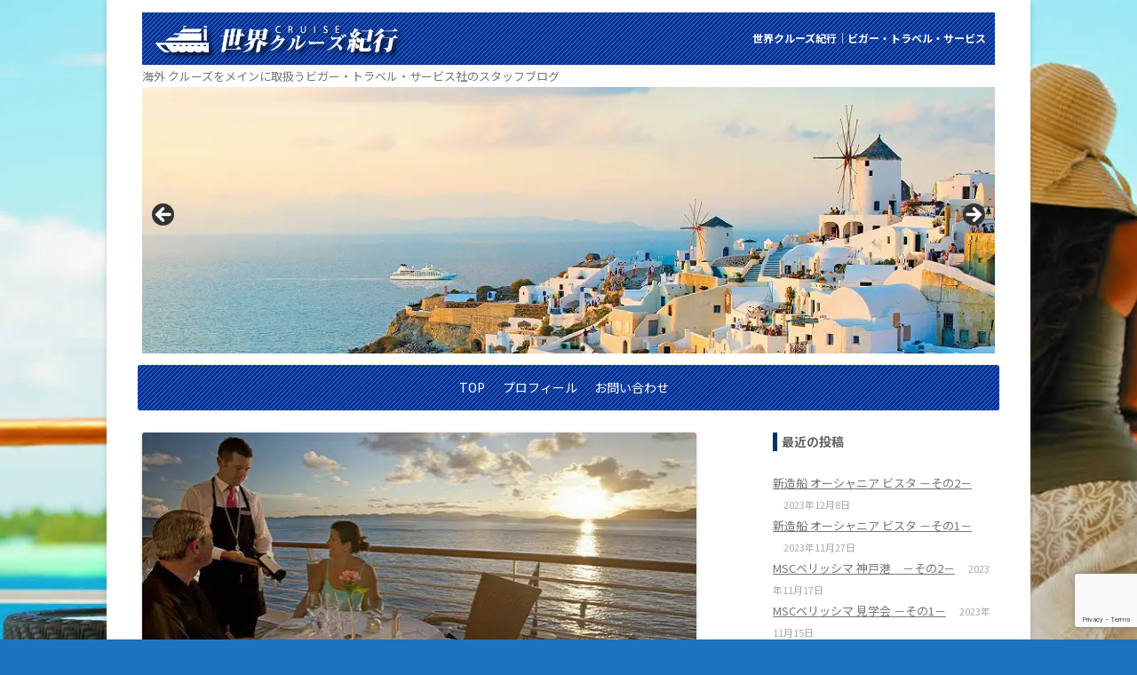

--- FILE ---
content_type: text/html; charset=UTF-8
request_url: https://cruise.vigour-travel.com/tweet/345/
body_size: 33787
content:
<!DOCTYPE html> <!--[if IE 7]><html class="ie ie7" 
lang="ja"> <![endif]--> <!--[if IE 8]><html class="ie ie8" 
lang="ja"> <![endif]--> <!--[if !(IE 7) | !(IE 8)  ]> <!--><html lang="ja"> <!--<![endif]--><head>  <script async src="https://www.googletagmanager.com/gtag/js?id=UA-69694764-1"></script> <script>window.dataLayer = window.dataLayer || [];
  function gtag(){dataLayer.push(arguments);}
  gtag('js', new Date());

  gtag('config', 'UA-69694764-1');</script> <meta charset="UTF-8" /><meta name="viewport" content="width=device-width,initial-scale=1.0"><link media="all" href="https://cruise.vigour-travel.com/wp-content/cache/autoptimize/css/autoptimize_897b5f2780ba03804f1ff56fd8a0d67a.css" rel="stylesheet"><title>ブログ お引越し作業中 - 世界クルーズ紀行│ビガー・トラベル・サービス</title><link rel="profile" href="http://gmpg.org/xfn/11" /><link rel="pingback" href="https://cruise.vigour-travel.com/xmlrpc.php" /> <!--[if lt IE 9]><script src="https://cruise.vigour-travel.com/wp-content/themes/twentytwelve/js/html5.js" type="text/javascript"></script><![endif]--><meta name='robots' content='index, follow, max-image-preview:large, max-snippet:-1, max-video-preview:-1' /><link rel="canonical" href="https://cruise.vigour-travel.com/tweet/345/" /><meta property="og:locale" content="ja_JP" /><meta property="og:type" content="article" /><meta property="og:title" content="ブログ お引越し作業中 - 世界クルーズ紀行│ビガー・トラベル・サービス" /><meta property="og:description" content="弊社のホームページが新しくなりました!!　(*‘ω‘ *)♥ ビガー・トラベル・サービス それに伴い、このブログもお引越しをすることになりました。 現在、作業中でお見苦しい点がありますが、 少しずつ 更新していきますので [&hellip;]" /><meta property="og:url" content="https://cruise.vigour-travel.com/tweet/345/" /><meta property="og:site_name" content="世界クルーズ紀行│ビガー・トラベル・サービス" /><meta property="article:published_time" content="2015-11-04T01:58:43+00:00" /><meta property="article:modified_time" content="2015-12-28T09:58:32+00:00" /><meta property="og:image" content="https://cruise.vigour-travel.com/wp-content/uploads/2015/11/slideshow625.jpg" /><meta property="og:image:width" content="625" /><meta property="og:image:height" content="300" /><meta property="og:image:type" content="image/jpeg" /><meta name="author" content="vigour" /><meta name="twitter:card" content="summary_large_image" /><meta name="twitter:label1" content="執筆者" /><meta name="twitter:data1" content="vigour" /> <script type="application/ld+json" class="yoast-schema-graph">{"@context":"https://schema.org","@graph":[{"@type":"Article","@id":"https://cruise.vigour-travel.com/tweet/345/#article","isPartOf":{"@id":"https://cruise.vigour-travel.com/tweet/345/"},"author":{"name":"vigour","@id":"https://cruise.vigour-travel.com/#/schema/person/62e663868d03060522b777430f4f318d"},"headline":"ブログ お引越し作業中","datePublished":"2015-11-04T01:58:43+00:00","dateModified":"2015-12-28T09:58:32+00:00","mainEntityOfPage":{"@id":"https://cruise.vigour-travel.com/tweet/345/"},"wordCount":0,"publisher":{"@id":"https://cruise.vigour-travel.com/#/schema/person/62e663868d03060522b777430f4f318d"},"image":{"@id":"https://cruise.vigour-travel.com/tweet/345/#primaryimage"},"thumbnailUrl":"https://cruise.vigour-travel.com/wp-content/uploads/2015/11/slideshow625.jpg","articleSection":["日々のひとり言"],"inLanguage":"ja"},{"@type":"WebPage","@id":"https://cruise.vigour-travel.com/tweet/345/","url":"https://cruise.vigour-travel.com/tweet/345/","name":"ブログ お引越し作業中 - 世界クルーズ紀行│ビガー・トラベル・サービス","isPartOf":{"@id":"https://cruise.vigour-travel.com/#website"},"primaryImageOfPage":{"@id":"https://cruise.vigour-travel.com/tweet/345/#primaryimage"},"image":{"@id":"https://cruise.vigour-travel.com/tweet/345/#primaryimage"},"thumbnailUrl":"https://cruise.vigour-travel.com/wp-content/uploads/2015/11/slideshow625.jpg","datePublished":"2015-11-04T01:58:43+00:00","dateModified":"2015-12-28T09:58:32+00:00","breadcrumb":{"@id":"https://cruise.vigour-travel.com/tweet/345/#breadcrumb"},"inLanguage":"ja","potentialAction":[{"@type":"ReadAction","target":["https://cruise.vigour-travel.com/tweet/345/"]}]},{"@type":"ImageObject","inLanguage":"ja","@id":"https://cruise.vigour-travel.com/tweet/345/#primaryimage","url":"https://cruise.vigour-travel.com/wp-content/uploads/2015/11/slideshow625.jpg","contentUrl":"https://cruise.vigour-travel.com/wp-content/uploads/2015/11/slideshow625.jpg","width":625,"height":300},{"@type":"BreadcrumbList","@id":"https://cruise.vigour-travel.com/tweet/345/#breadcrumb","itemListElement":[{"@type":"ListItem","position":1,"name":"ホーム","item":"https://cruise.vigour-travel.com/"},{"@type":"ListItem","position":2,"name":"ブログ お引越し作業中"}]},{"@type":"WebSite","@id":"https://cruise.vigour-travel.com/#website","url":"https://cruise.vigour-travel.com/","name":"世界クルーズ紀行│ビガー・トラベル・サービス","description":"海外 クルーズをメインに取扱うビガー・トラベル・サービス社のスタッフブログ","publisher":{"@id":"https://cruise.vigour-travel.com/#/schema/person/62e663868d03060522b777430f4f318d"},"potentialAction":[{"@type":"SearchAction","target":{"@type":"EntryPoint","urlTemplate":"https://cruise.vigour-travel.com/?s={search_term_string}"},"query-input":{"@type":"PropertyValueSpecification","valueRequired":true,"valueName":"search_term_string"}}],"inLanguage":"ja"},{"@type":["Person","Organization"],"@id":"https://cruise.vigour-travel.com/#/schema/person/62e663868d03060522b777430f4f318d","name":"vigour","image":{"@type":"ImageObject","inLanguage":"ja","@id":"https://cruise.vigour-travel.com/#/schema/person/image/","url":"https://secure.gravatar.com/avatar/8610b70774fcb4298db5564245f3ee6be7f380850a7cc2fb5008e9da86526386?s=96&d=mm&r=g","contentUrl":"https://secure.gravatar.com/avatar/8610b70774fcb4298db5564245f3ee6be7f380850a7cc2fb5008e9da86526386?s=96&d=mm&r=g","caption":"vigour"},"logo":{"@id":"https://cruise.vigour-travel.com/#/schema/person/image/"}}]}</script> <link rel='dns-prefetch' href='//www.googletagmanager.com' /><link rel="alternate" title="oEmbed (JSON)" type="application/json+oembed" href="https://cruise.vigour-travel.com/wp-json/oembed/1.0/embed?url=https%3A%2F%2Fcruise.vigour-travel.com%2Ftweet%2F345%2F" /><link rel="alternate" title="oEmbed (XML)" type="text/xml+oembed" href="https://cruise.vigour-travel.com/wp-json/oembed/1.0/embed?url=https%3A%2F%2Fcruise.vigour-travel.com%2Ftweet%2F345%2F&#038;format=xml" /> <script type="text/javascript" src="https://cruise.vigour-travel.com/wp-includes/js/jquery/jquery.min.js?ver=3.7.1" id="jquery-core-js"></script> 
 <script type="text/javascript" src="https://www.googletagmanager.com/gtag/js?id=GT-MBGHGJC" id="google_gtagjs-js" async></script> <script type="text/javascript" id="google_gtagjs-js-after">window.dataLayer = window.dataLayer || [];function gtag(){dataLayer.push(arguments);}
gtag("set","linker",{"domains":["cruise.vigour-travel.com"]});
gtag("js", new Date());
gtag("set", "developer_id.dZTNiMT", true);
gtag("config", "GT-MBGHGJC");
//# sourceURL=google_gtagjs-js-after</script> <link rel="EditURI" type="application/rsd+xml" title="RSD" href="https://cruise.vigour-travel.com/xmlrpc.php?rsd" /><meta name="generator" content="Site Kit by Google 1.170.0" /><style type="text/css" id="custom-background-css">body.custom-background { background-color: #1e73be; background-image: url("https://cruise.vigour-travel.com/wp-content/uploads/2015/11/back1.jpg"); background-position: center top; background-size: auto; background-repeat: repeat; background-attachment: fixed; }</style> <script type="text/javascript">( function( w, d, s, l, i ) {
				w[l] = w[l] || [];
				w[l].push( {'gtm.start': new Date().getTime(), event: 'gtm.js'} );
				var f = d.getElementsByTagName( s )[0],
					j = d.createElement( s ), dl = l != 'dataLayer' ? '&l=' + l : '';
				j.async = true;
				j.src = 'https://www.googletagmanager.com/gtm.js?id=' + i + dl;
				f.parentNode.insertBefore( j, f );
			} )( window, document, 'script', 'dataLayer', 'GTM-5FCTTHM' );</script> <link rel="icon" href="https://cruise.vigour-travel.com/wp-content/uploads/2015/11/cropped-favicon2-32x32.png" sizes="32x32" /><link rel="icon" href="https://cruise.vigour-travel.com/wp-content/uploads/2015/11/cropped-favicon2-192x192.png" sizes="192x192" /><link rel="apple-touch-icon" href="https://cruise.vigour-travel.com/wp-content/uploads/2015/11/cropped-favicon2-180x180.png" /><meta name="msapplication-TileImage" content="https://cruise.vigour-travel.com/wp-content/uploads/2015/11/cropped-favicon2-270x270.png" /></head><body class="wp-singular post-template-default single single-post postid-345 single-format-standard custom-background wp-embed-responsive wp-theme-twentytwelve wp-child-theme-cruise2012 metaslider-plugin single-author"><div id="page" class="hfeed site"><header id="masthead" class="site-header" role="banner"><hgroup><h1 class="site-title"><a href="https://cruise.vigour-travel.com/" title="世界クルーズ紀行│ビガー・トラベル・サービス" rel="home">世界クルーズ紀行│ビガー・トラベル・サービス</a></h1><h2 class="site-description">海外 クルーズをメインに取扱うビガー・トラベル・サービス社のスタッフブログ</h2></hgroup><div id="metaslider-id-1441" style="max-width: 960px;" class="ml-slider-3-104-0 metaslider metaslider-flex metaslider-1441 ml-slider ms-theme-default nav-hidden" role="region" aria-label="ヘッダー" data-height="300" data-width="960"><div id="metaslider_container_1441"><div id="metaslider_1441"><ul class='slides'><li style="display: block; width: 100%;" class="slide-4808 ms-image " aria-roledescription="slide" data-date="2017-07-12 16:33:29" data-filename="HAL_GlacierBay.jpg" data-slide-type="image"><img src="https://cruise.vigour-travel.com/wp-content/uploads/2017/07/HAL_GlacierBay.jpg" height="300" width="960" alt="ホーランド アメリカ ライン グレーシャーベイ" class="slider-1441 slide-4808 msDefaultImage" /></li><li style="display: none; width: 100%;" class="slide-4814 ms-image " aria-roledescription="slide" data-date="2017-07-12 17:10:07" data-filename="Windstar-Cruises_Santorini.jpg" data-slide-type="image"><img src="https://cruise.vigour-travel.com/wp-content/uploads/2017/07/Windstar-Cruises_Santorini.jpg" height="300" width="960" alt="" class="slider-1441 slide-4814 msDefaultImage" /></li><li style="display: none; width: 100%;" class="slide-4815 ms-image " aria-roledescription="slide" data-date="2017-07-12 17:50:25" data-filename="Star_Clippers-960x300.jpg" data-slide-type="image"><img src="https://cruise.vigour-travel.com/wp-content/uploads/2016/01/Star_Clippers-960x300.jpg" height="300" width="960" alt="スター クリッパーズ" class="slider-1441 slide-4815 msDefaultImage" /></li><li style="display: none; width: 100%;" class="slide-4810 ms-image " aria-roledescription="slide" data-date="2017-07-12 16:56:44" data-filename="EmeraldWaterways_Douro.jpg" data-slide-type="image"><img src="https://cruise.vigour-travel.com/wp-content/uploads/2017/07/EmeraldWaterways_Douro.jpg" height="300" width="960" alt="" class="slider-1441 slide-4810 msDefaultImage" /></li><li style="display: none; width: 100%;" class="slide-4812 ms-image " aria-roledescription="slide" data-date="2017-07-12 16:58:09" data-filename="PG_Beach.jpg" data-slide-type="image"><img src="https://cruise.vigour-travel.com/wp-content/uploads/2017/07/PG_Beach.jpg" height="300" width="960" alt="" class="slider-1441 slide-4812 msDefaultImage" /></li></ul></div></div></div><nav id="site-navigation" class="main-navigation" role="navigation"> <button class="menu-toggle">メニュー</button> <a class="assistive-text" href="#content" title="コンテンツへスキップ">コンテンツへスキップ</a><div class="menu-01-container"><ul id="menu-01" class="nav-menu"><li id="menu-item-1442" class="menu-item menu-item-type-custom menu-item-object-custom menu-item-home menu-item-1442"><a href="https://cruise.vigour-travel.com/">TOP</a></li><li id="menu-item-1446" class="menu-item menu-item-type-post_type menu-item-object-page menu-item-1446"><a href="https://cruise.vigour-travel.com/profile/">プロフィール</a></li><li id="menu-item-1428" class="menu-item menu-item-type-post_type menu-item-object-page menu-item-1428"><a href="https://cruise.vigour-travel.com/contact/">お問い合わせ</a></li></ul></div></nav></header><div id="main" class="wrapper"><div id="primary" class="site-content"><div id="content" role="main"><article id="post-345" class="post-345 post type-post status-publish format-standard has-post-thumbnail hentry category-tweet"><header class="entry-header"> <img width="624" height="300" src="https://cruise.vigour-travel.com/wp-content/uploads/2015/11/slideshow625-624x300.jpg" class="attachment-post-thumbnail size-post-thumbnail wp-post-image" alt="" decoding="async" fetchpriority="high" srcset="https://cruise.vigour-travel.com/wp-content/uploads/2015/11/slideshow625-624x300.jpg 624w, https://cruise.vigour-travel.com/wp-content/uploads/2015/11/slideshow625-300x144.jpg 300w, https://cruise.vigour-travel.com/wp-content/uploads/2015/11/slideshow625.jpg 625w" sizes="(max-width: 624px) 100vw, 624px" /><h1 class="entry-title">ブログ お引越し作業中</h1></header><div class="entry-content"><p>弊社のホームページが新しくなりました!!　(*‘ω‘ *)♥<br /> <strong><span style="color: #3366ff;"><a style="color: #3366ff;" href="http://vigour-travel.com/" target="_blank">ビガー・トラベル・サービス</a></span></strong></p><p>それに伴い、このブログもお引越しをすることになりました。<br /> 現在、作業中でお見苦しい点がありますが、<br /> 少しずつ 更新していきますので、よろしくお願いします♪</p><p><img decoding="async" class="alignnone size-full wp-image-351" src="https://cruise.vigour-travel.com/wp-content/uploads/2015/11/admin-ajax.jpg" alt="130" width="350" height="210" srcset="https://cruise.vigour-travel.com/wp-content/uploads/2015/11/admin-ajax.jpg 350w, https://cruise.vigour-travel.com/wp-content/uploads/2015/11/admin-ajax-300x180.jpg 300w" sizes="(max-width: 350px) 100vw, 350px" /></p></div><footer class="entry-meta"> カテゴリー: <a href="https://cruise.vigour-travel.com/category/tweet/" rel="category tag">日々のひとり言</a> | 投稿日: <a href="https://cruise.vigour-travel.com/tweet/345/" title="10:58" rel="bookmark"><time class="entry-date" datetime="2015-11-04T10:58:43+09:00">2015年11月4日</time></a> | <span class="by-author">投稿者: <span class="author vcard"><a class="url fn n" href="https://cruise.vigour-travel.com/author/taniguchi/" title="vigour の投稿をすべて表示" rel="author">vigour</a></span></span></footer></article><nav class="nav-single"><h3 class="assistive-text">投稿ナビゲーション</h3> <span class="nav-previous"><a href="https://cruise.vigour-travel.com/voice/1056/" rel="prev"><span class="meta-nav">&larr;</span> ウインドスター タヒチクルーズ ご乗船されたお客様からの体験談</a></span> <span class="nav-next"><a href="https://cruise.vigour-travel.com/update/1450/" rel="next">コスタビクトリア 2016年 日本発着 更新しました <span class="meta-nav">&rarr;</span></a></span></nav><div id="comments" class="comments-area"></div></div></div><div id="secondary" class="widget-area" role="complementary"><aside id="recent-posts-2" class="widget widget_recent_entries"><h3 class="widget-title">最近の投稿</h3><ul><li> <a href="https://cruise.vigour-travel.com/boutique/oceania-cruises/8255/">新造船 オーシャニア ビスタ －その2－</a> <span class="post-date">2023年12月8日</span></li><li> <a href="https://cruise.vigour-travel.com/boutique/oceania-cruises/8178/">新造船 オーシャニア ビスタ －その1－</a> <span class="post-date">2023年11月27日</span></li><li> <a href="https://cruise.vigour-travel.com/casual/msc/8009/">MSCベリッシマ 神戸港　－その2－</a> <span class="post-date">2023年11月17日</span></li><li> <a href="https://cruise.vigour-travel.com/casual/msc/7973/">MSCベリッシマ 見学会  －その1－</a> <span class="post-date">2023年11月15日</span></li><li> <a href="https://cruise.vigour-travel.com/premium/princess/7881/">ダイヤモンド・プリンセス 料金プランで思ったこと</a> <span class="post-date">2023年9月6日</span></li></ul></aside><aside id="categories-6" class="widget widget_categories"><h3 class="widget-title">カテゴリー</h3><form action="https://cruise.vigour-travel.com" method="get"><label class="screen-reader-text" for="cat">カテゴリー</label><select  name='cat' id='cat' class='postform'><option value='-1'>カテゴリーを選択</option><option class="level-0" value="245">カジュアル</option><option class="level-1" value="14">&nbsp;&nbsp;&nbsp;カーニバル・クルーズ・ライン</option><option class="level-1" value="243">&nbsp;&nbsp;&nbsp;MSCクルーズ</option><option class="level-1" value="11">&nbsp;&nbsp;&nbsp;ロイヤル・カリビアン</option><option class="level-1" value="6">&nbsp;&nbsp;&nbsp;コスタ・クルーズ</option><option class="level-1" value="21">&nbsp;&nbsp;&nbsp;プライド・オブ・アメリカ</option><option class="level-1" value="206">&nbsp;&nbsp;&nbsp;スター・クルーズ</option><option class="level-0" value="246">プレミアム</option><option class="level-1" value="9">&nbsp;&nbsp;&nbsp;ホーランド・アメリカ・ライン</option><option class="level-1" value="23">&nbsp;&nbsp;&nbsp;セレブリティ・クルーズ</option><option class="level-1" value="7">&nbsp;&nbsp;&nbsp;プリンセス・クルーズ</option><option class="level-1" value="17">&nbsp;&nbsp;&nbsp;キュナード・ライン</option><option class="level-0" value="248">ブティック</option><option class="level-1" value="15">&nbsp;&nbsp;&nbsp;オーシャニア・クルーズ</option><option class="level-1" value="249">&nbsp;&nbsp;&nbsp;ウインドスター</option><option class="level-1" value="25">&nbsp;&nbsp;&nbsp;ポナン・クルーズ</option><option class="level-1" value="12">&nbsp;&nbsp;&nbsp;にっぽん丸</option><option class="level-0" value="247">ラグジュアリー</option><option class="level-1" value="19">&nbsp;&nbsp;&nbsp;シルバーシー・クルーズ</option><option class="level-1" value="20">&nbsp;&nbsp;&nbsp;サガ・クルーズ</option><option class="level-0" value="4">日々のひとり言</option><option class="level-0" value="2">ホームページ更新情報</option><option class="level-0" value="8">クルーズ 特別プロモーション</option><option class="level-0" value="13">その他</option><option class="level-0" value="26">お客様の声</option><option class="level-0" value="139">海外旅行</option><option class="level-1" value="173">&nbsp;&nbsp;&nbsp;バリ島</option><option class="level-1" value="175">&nbsp;&nbsp;&nbsp;台湾</option><option class="level-1" value="176">&nbsp;&nbsp;&nbsp;グアム</option><option class="level-1" value="178">&nbsp;&nbsp;&nbsp;タイ</option><option class="level-1" value="179">&nbsp;&nbsp;&nbsp;マカオ</option><option class="level-1" value="180">&nbsp;&nbsp;&nbsp;ベトナム</option><option class="level-1" value="192">&nbsp;&nbsp;&nbsp;ロシア</option><option class="level-0" value="5">国内 ぶらり旅</option> </select></form><script type="text/javascript">( ( dropdownId ) => {
	const dropdown = document.getElementById( dropdownId );
	function onSelectChange() {
		setTimeout( () => {
			if ( 'escape' === dropdown.dataset.lastkey ) {
				return;
			}
			if ( dropdown.value && parseInt( dropdown.value ) > 0 && dropdown instanceof HTMLSelectElement ) {
				dropdown.parentElement.submit();
			}
		}, 250 );
	}
	function onKeyUp( event ) {
		if ( 'Escape' === event.key ) {
			dropdown.dataset.lastkey = 'escape';
		} else {
			delete dropdown.dataset.lastkey;
		}
	}
	function onClick() {
		delete dropdown.dataset.lastkey;
	}
	dropdown.addEventListener( 'keyup', onKeyUp );
	dropdown.addEventListener( 'click', onClick );
	dropdown.addEventListener( 'change', onSelectChange );
})( "cat" );

//# sourceURL=WP_Widget_Categories%3A%3Awidget</script> </aside><aside id="text-9" class="widget widget_text"><h3 class="widget-title">クルーズのご相談・お問合せは</h3><div class="textwidget"><p><a href="https://vigour-travel.com" target="_blank" rel="noopener"><img loading="lazy" decoding="async" src="https://cruise.vigour-travel.com/wp-content/uploads/2021/02/Vigour-Travel_banner.png" alt="海外クルーズ・船旅・豪華客船の専門店｜ビガートラベルサービス" width="230" height="100" border="0" /></a></p><p><a href="https://cruise-blog.com/" target="_blank" rel="noopener"><img loading="lazy" decoding="async" src="https://cruise.vigour-travel.com/wp-content/uploads/2021/02/Cruise-blog_banner.png" width="230" height="100" border="0" /></a></p></div></aside><aside id="text-10" class="widget widget_text"><h3 class="widget-title">当社サイトリンク</h3><div class="textwidget"><p><a href="https://oceania-cruise.jp/" target="_blank" rel="noopener"><img loading="lazy" decoding="async" src="https://cruise-blog.com/wp/wp-content/uploads/2021/02/Oceania-Cruises_banner.png" alt="オーシャニア・クルーズ" width="230" height="100" border="0" /></a></p><p><a href="https://regent.jp/" target="_blank" rel="noopener"><img loading="lazy" decoding="async" src="https://cruise.vigour-travel.com/wp-content/uploads/2021/02/Regent_Sevenseas-banner1.png" alt="リージェント・セブンシーズ・クルーズ" width="230" height="100" border="0" /></a></p><p><a href="https://costa-cruise.jp/" target="_blank" rel="noopener"><img loading="lazy" decoding="async" src="https://cruise.vigour-travel.com/wp-content/uploads/2021/02/Costa_banner.png" alt="コスタクルーズ" width="230" height="100" border="0" /></a></p></div></aside><aside id="text-7" class="widget widget_text"><div class="textwidget"><p><a href="https://cruise.vigour-travel.com/privacy">プライバシーポリシー</a></p></div></aside></div></div><footer id="colophon" role="contentinfo"><div class="site-info"> Copyright &copy; 2023 cruise.vigour-travel.com All Rights Reserved.</div></footer></div> <script type="speculationrules">{"prefetch":[{"source":"document","where":{"and":[{"href_matches":"/*"},{"not":{"href_matches":["/wp-*.php","/wp-admin/*","/wp-content/uploads/*","/wp-content/*","/wp-content/plugins/*","/wp-content/themes/cruise2012/*","/wp-content/themes/twentytwelve/*","/*\\?(.+)"]}},{"not":{"selector_matches":"a[rel~=\"nofollow\"]"}},{"not":{"selector_matches":".no-prefetch, .no-prefetch a"}}]},"eagerness":"conservative"}]}</script> <script type="text/javascript">document.oncontextmenu = function(event) {
				if (event.target.tagName != 'INPUT' && event.target.tagName != 'TEXTAREA') {
					event.preventDefault();
				}
			};
			document.ondragstart = function() {
				if (event.target.tagName != 'INPUT' && event.target.tagName != 'TEXTAREA') {
					event.preventDefault();
				}
			};</script>  <noscript> <iframe src="https://www.googletagmanager.com/ns.html?id=GTM-5FCTTHM" height="0" width="0" style="display:none;visibility:hidden"></iframe> </noscript>  <script type="text/javascript" src="https://cruise.vigour-travel.com/wp-includes/js/dist/hooks.min.js?ver=dd5603f07f9220ed27f1" id="wp-hooks-js"></script> <script type="text/javascript" src="https://cruise.vigour-travel.com/wp-includes/js/dist/i18n.min.js?ver=c26c3dc7bed366793375" id="wp-i18n-js"></script> <script type="text/javascript" id="wp-i18n-js-after">wp.i18n.setLocaleData( { 'text direction\u0004ltr': [ 'ltr' ] } );
//# sourceURL=wp-i18n-js-after</script> <script type="text/javascript" id="contact-form-7-js-translations">( function( domain, translations ) {
	var localeData = translations.locale_data[ domain ] || translations.locale_data.messages;
	localeData[""].domain = domain;
	wp.i18n.setLocaleData( localeData, domain );
} )( "contact-form-7", {"translation-revision-date":"2025-11-30 08:12:23+0000","generator":"GlotPress\/4.0.3","domain":"messages","locale_data":{"messages":{"":{"domain":"messages","plural-forms":"nplurals=1; plural=0;","lang":"ja_JP"},"This contact form is placed in the wrong place.":["\u3053\u306e\u30b3\u30f3\u30bf\u30af\u30c8\u30d5\u30a9\u30fc\u30e0\u306f\u9593\u9055\u3063\u305f\u4f4d\u7f6e\u306b\u7f6e\u304b\u308c\u3066\u3044\u307e\u3059\u3002"],"Error:":["\u30a8\u30e9\u30fc:"]}},"comment":{"reference":"includes\/js\/index.js"}} );
//# sourceURL=contact-form-7-js-translations</script> <script type="text/javascript" id="contact-form-7-js-before">var wpcf7 = {
    "api": {
        "root": "https:\/\/cruise.vigour-travel.com\/wp-json\/",
        "namespace": "contact-form-7\/v1"
    },
    "cached": 1
};
//# sourceURL=contact-form-7-js-before</script> <script type="text/javascript" id="wp-jquery-lightbox-js-extra">var JQLBSettings = {"fitToScreen":"0","resizeSpeed":"400","displayDownloadLink":"0","navbarOnTop":"0","loopImages":"","resizeCenter":"","marginSize":"0","linkTarget":"","help":"","prevLinkTitle":"previous image","nextLinkTitle":"next image","prevLinkText":"\u00ab Previous","nextLinkText":"Next \u00bb","closeTitle":"close image gallery","image":"Image ","of":" of ","download":"Download","jqlb_overlay_opacity":"80","jqlb_overlay_color":"#000000","jqlb_overlay_close":"1","jqlb_border_width":"10","jqlb_border_color":"#ffffff","jqlb_border_radius":"0","jqlb_image_info_background_transparency":"100","jqlb_image_info_bg_color":"#ffffff","jqlb_image_info_text_color":"#000000","jqlb_image_info_text_fontsize":"10","jqlb_show_text_for_image":"1","jqlb_next_image_title":"next image","jqlb_previous_image_title":"previous image","jqlb_next_button_image":"https://cruise.vigour-travel.com/wp-content/plugins/wp-lightbox-2/styles/images/next.gif","jqlb_previous_button_image":"https://cruise.vigour-travel.com/wp-content/plugins/wp-lightbox-2/styles/images/prev.gif","jqlb_maximum_width":"","jqlb_maximum_height":"","jqlb_show_close_button":"1","jqlb_close_image_title":"close image gallery","jqlb_close_image_max_heght":"22","jqlb_image_for_close_lightbox":"https://cruise.vigour-travel.com/wp-content/plugins/wp-lightbox-2/styles/images/closelabel.gif","jqlb_keyboard_navigation":"1","jqlb_popup_size_fix":"0"};
//# sourceURL=wp-jquery-lightbox-js-extra</script> <script type="text/javascript" src="https://www.google.com/recaptcha/api.js?render=6LdK82IjAAAAAOwa8FG-fmeskmD3DbMt-MhzUN1A&amp;ver=3.0" id="google-recaptcha-js"></script> <script type="text/javascript" src="https://cruise.vigour-travel.com/wp-includes/js/dist/vendor/wp-polyfill.min.js?ver=3.15.0" id="wp-polyfill-js"></script> <script type="text/javascript" id="wpcf7-recaptcha-js-before">var wpcf7_recaptcha = {
    "sitekey": "6LdK82IjAAAAAOwa8FG-fmeskmD3DbMt-MhzUN1A",
    "actions": {
        "homepage": "homepage",
        "contactform": "contactform"
    }
};
//# sourceURL=wpcf7-recaptcha-js-before</script> <script type="text/javascript" id="metaslider-flex-slider-js-after">var metaslider_1441 = function($) {$('#metaslider_1441').addClass('flexslider');
            $('#metaslider_1441').flexslider({ 
                slideshowSpeed:3000,
                animation:"fade",
                controlNav:false,
                directionNav:true,
                pauseOnHover:true,
                direction:"horizontal",
                reverse:false,
                keyboard:1,
                touch:1,
                animationSpeed:600,
                prevText:"&lt;",
                nextText:"&gt;",
                smoothHeight:false,
                fadeFirstSlide:false,
                slideshow:true,
                pausePlay:false,
                showPlayText:false,
                playText:false,
                pauseText:false,
                start: function(slider) {
                slider.find('.flex-prev').attr('aria-label', 'Previous');
                    slider.find('.flex-next').attr('aria-label', 'Next');
                
                // Function to disable focusable elements in aria-hidden slides
                function disableAriaHiddenFocusableElements() {
                    var slider_ = $('#metaslider_1441');
                    
                    // Disable focusable elements in slides with aria-hidden='true'
                    slider_.find('.slides li[aria-hidden="true"] a, .slides li[aria-hidden="true"] button, .slides li[aria-hidden="true"] input, .slides li[aria-hidden="true"] select, .slides li[aria-hidden="true"] textarea, .slides li[aria-hidden="true"] [tabindex]:not([tabindex="-1"])').attr('tabindex', '-1');
                    
                    // Disable focusable elements in cloned slides (these should never be focusable)
                    slider_.find('.slides li.clone a, .slides li.clone button, .slides li.clone input, .slides li.clone select, .slides li.clone textarea, .slides li.clone [tabindex]:not([tabindex="-1"])').attr('tabindex', '-1');
                }
                
                // Initial setup
                disableAriaHiddenFocusableElements();
                
                // Observer for aria-hidden and clone changes
                if (typeof MutationObserver !== 'undefined') {
                    var ariaObserver = new MutationObserver(function(mutations) {
                        var shouldUpdate = false;
                        mutations.forEach(function(mutation) {
                            if (mutation.type === 'attributes' && mutation.attributeName === 'aria-hidden') {
                                shouldUpdate = true;
                            }
                            if (mutation.type === 'childList') {
                                // Check if cloned slides were added/removed
                                for (var i = 0; i < mutation.addedNodes.length; i++) {
                                    if (mutation.addedNodes[i].nodeType === 1 && 
                                        (mutation.addedNodes[i].classList.contains('clone') || 
                                         mutation.addedNodes[i].querySelector && mutation.addedNodes[i].querySelector('.clone'))) {
                                        shouldUpdate = true;
                                        break;
                                    }
                                }
                            }
                        });
                        if (shouldUpdate) {
                            setTimeout(disableAriaHiddenFocusableElements, 10);
                        }
                    });
                    
                    var targetNode = $('#metaslider_1441')[0];
                    if (targetNode) {
                        ariaObserver.observe(targetNode, { 
                            attributes: true, 
                            attributeFilter: ['aria-hidden'],
                            childList: true,
                            subtree: true
                        });
                    }
                }
                
                },
                after: function(slider) {
                
                // Re-disable focusable elements after slide transitions
                var slider_ = $('#metaslider_1441');
                
                // Disable focusable elements in slides with aria-hidden='true'
                slider_.find('.slides li[aria-hidden="true"] a, .slides li[aria-hidden="true"] button, .slides li[aria-hidden="true"] input, .slides li[aria-hidden="true"] select, .slides li[aria-hidden="true"] textarea, .slides li[aria-hidden="true"] [tabindex]:not([tabindex="-1"])').attr('tabindex', '-1');
                
                // Disable focusable elements in cloned slides
                slider_.find('.slides li.clone a, .slides li.clone button, .slides li.clone input, .slides li.clone select, .slides li.clone textarea, .slides li.clone [tabindex]:not([tabindex="-1"])').attr('tabindex', '-1');
                
                }
            });
            $(document).trigger('metaslider/initialized', '#metaslider_1441');
        };
 jQuery(document).ready(function($) {
 $('.metaslider').attr('tabindex', '0');
 $(document).on('keyup.slider', function(e) {
  });
 });
        var timer_metaslider_1441 = function() {
            var slider = !window.jQuery ? window.setTimeout(timer_metaslider_1441, 100) : !jQuery.isReady ? window.setTimeout(timer_metaslider_1441, 1) : metaslider_1441(window.jQuery);
        };
        timer_metaslider_1441();
//# sourceURL=metaslider-flex-slider-js-after</script> <script type="text/javascript" id="metaslider-script-js-extra">var wpData = {"baseUrl":"https://cruise.vigour-travel.com"};
//# sourceURL=metaslider-script-js-extra</script> <script defer src="https://cruise.vigour-travel.com/wp-content/cache/autoptimize/js/autoptimize_5d4e1830b1e05975f59b5902ff049efa.js"></script></body></html>
<!--
Performance optimized by W3 Total Cache. Learn more: https://www.boldgrid.com/w3-total-cache/?utm_source=w3tc&utm_medium=footer_comment&utm_campaign=free_plugin

オブジェクトキャッシュ 17/177 オブジェクトが APC を使用中
Disk: Enhanced  を使用したページ キャッシュ

Served from: cruise.vigour-travel.com @ 2026-01-25 02:37:36 by W3 Total Cache
-->

--- FILE ---
content_type: text/html; charset=utf-8
request_url: https://www.google.com/recaptcha/api2/anchor?ar=1&k=6LdK82IjAAAAAOwa8FG-fmeskmD3DbMt-MhzUN1A&co=aHR0cHM6Ly9jcnVpc2Uudmlnb3VyLXRyYXZlbC5jb206NDQz&hl=en&v=PoyoqOPhxBO7pBk68S4YbpHZ&size=invisible&anchor-ms=20000&execute-ms=30000&cb=shibqu4e2qdh
body_size: 48523
content:
<!DOCTYPE HTML><html dir="ltr" lang="en"><head><meta http-equiv="Content-Type" content="text/html; charset=UTF-8">
<meta http-equiv="X-UA-Compatible" content="IE=edge">
<title>reCAPTCHA</title>
<style type="text/css">
/* cyrillic-ext */
@font-face {
  font-family: 'Roboto';
  font-style: normal;
  font-weight: 400;
  font-stretch: 100%;
  src: url(//fonts.gstatic.com/s/roboto/v48/KFO7CnqEu92Fr1ME7kSn66aGLdTylUAMa3GUBHMdazTgWw.woff2) format('woff2');
  unicode-range: U+0460-052F, U+1C80-1C8A, U+20B4, U+2DE0-2DFF, U+A640-A69F, U+FE2E-FE2F;
}
/* cyrillic */
@font-face {
  font-family: 'Roboto';
  font-style: normal;
  font-weight: 400;
  font-stretch: 100%;
  src: url(//fonts.gstatic.com/s/roboto/v48/KFO7CnqEu92Fr1ME7kSn66aGLdTylUAMa3iUBHMdazTgWw.woff2) format('woff2');
  unicode-range: U+0301, U+0400-045F, U+0490-0491, U+04B0-04B1, U+2116;
}
/* greek-ext */
@font-face {
  font-family: 'Roboto';
  font-style: normal;
  font-weight: 400;
  font-stretch: 100%;
  src: url(//fonts.gstatic.com/s/roboto/v48/KFO7CnqEu92Fr1ME7kSn66aGLdTylUAMa3CUBHMdazTgWw.woff2) format('woff2');
  unicode-range: U+1F00-1FFF;
}
/* greek */
@font-face {
  font-family: 'Roboto';
  font-style: normal;
  font-weight: 400;
  font-stretch: 100%;
  src: url(//fonts.gstatic.com/s/roboto/v48/KFO7CnqEu92Fr1ME7kSn66aGLdTylUAMa3-UBHMdazTgWw.woff2) format('woff2');
  unicode-range: U+0370-0377, U+037A-037F, U+0384-038A, U+038C, U+038E-03A1, U+03A3-03FF;
}
/* math */
@font-face {
  font-family: 'Roboto';
  font-style: normal;
  font-weight: 400;
  font-stretch: 100%;
  src: url(//fonts.gstatic.com/s/roboto/v48/KFO7CnqEu92Fr1ME7kSn66aGLdTylUAMawCUBHMdazTgWw.woff2) format('woff2');
  unicode-range: U+0302-0303, U+0305, U+0307-0308, U+0310, U+0312, U+0315, U+031A, U+0326-0327, U+032C, U+032F-0330, U+0332-0333, U+0338, U+033A, U+0346, U+034D, U+0391-03A1, U+03A3-03A9, U+03B1-03C9, U+03D1, U+03D5-03D6, U+03F0-03F1, U+03F4-03F5, U+2016-2017, U+2034-2038, U+203C, U+2040, U+2043, U+2047, U+2050, U+2057, U+205F, U+2070-2071, U+2074-208E, U+2090-209C, U+20D0-20DC, U+20E1, U+20E5-20EF, U+2100-2112, U+2114-2115, U+2117-2121, U+2123-214F, U+2190, U+2192, U+2194-21AE, U+21B0-21E5, U+21F1-21F2, U+21F4-2211, U+2213-2214, U+2216-22FF, U+2308-230B, U+2310, U+2319, U+231C-2321, U+2336-237A, U+237C, U+2395, U+239B-23B7, U+23D0, U+23DC-23E1, U+2474-2475, U+25AF, U+25B3, U+25B7, U+25BD, U+25C1, U+25CA, U+25CC, U+25FB, U+266D-266F, U+27C0-27FF, U+2900-2AFF, U+2B0E-2B11, U+2B30-2B4C, U+2BFE, U+3030, U+FF5B, U+FF5D, U+1D400-1D7FF, U+1EE00-1EEFF;
}
/* symbols */
@font-face {
  font-family: 'Roboto';
  font-style: normal;
  font-weight: 400;
  font-stretch: 100%;
  src: url(//fonts.gstatic.com/s/roboto/v48/KFO7CnqEu92Fr1ME7kSn66aGLdTylUAMaxKUBHMdazTgWw.woff2) format('woff2');
  unicode-range: U+0001-000C, U+000E-001F, U+007F-009F, U+20DD-20E0, U+20E2-20E4, U+2150-218F, U+2190, U+2192, U+2194-2199, U+21AF, U+21E6-21F0, U+21F3, U+2218-2219, U+2299, U+22C4-22C6, U+2300-243F, U+2440-244A, U+2460-24FF, U+25A0-27BF, U+2800-28FF, U+2921-2922, U+2981, U+29BF, U+29EB, U+2B00-2BFF, U+4DC0-4DFF, U+FFF9-FFFB, U+10140-1018E, U+10190-1019C, U+101A0, U+101D0-101FD, U+102E0-102FB, U+10E60-10E7E, U+1D2C0-1D2D3, U+1D2E0-1D37F, U+1F000-1F0FF, U+1F100-1F1AD, U+1F1E6-1F1FF, U+1F30D-1F30F, U+1F315, U+1F31C, U+1F31E, U+1F320-1F32C, U+1F336, U+1F378, U+1F37D, U+1F382, U+1F393-1F39F, U+1F3A7-1F3A8, U+1F3AC-1F3AF, U+1F3C2, U+1F3C4-1F3C6, U+1F3CA-1F3CE, U+1F3D4-1F3E0, U+1F3ED, U+1F3F1-1F3F3, U+1F3F5-1F3F7, U+1F408, U+1F415, U+1F41F, U+1F426, U+1F43F, U+1F441-1F442, U+1F444, U+1F446-1F449, U+1F44C-1F44E, U+1F453, U+1F46A, U+1F47D, U+1F4A3, U+1F4B0, U+1F4B3, U+1F4B9, U+1F4BB, U+1F4BF, U+1F4C8-1F4CB, U+1F4D6, U+1F4DA, U+1F4DF, U+1F4E3-1F4E6, U+1F4EA-1F4ED, U+1F4F7, U+1F4F9-1F4FB, U+1F4FD-1F4FE, U+1F503, U+1F507-1F50B, U+1F50D, U+1F512-1F513, U+1F53E-1F54A, U+1F54F-1F5FA, U+1F610, U+1F650-1F67F, U+1F687, U+1F68D, U+1F691, U+1F694, U+1F698, U+1F6AD, U+1F6B2, U+1F6B9-1F6BA, U+1F6BC, U+1F6C6-1F6CF, U+1F6D3-1F6D7, U+1F6E0-1F6EA, U+1F6F0-1F6F3, U+1F6F7-1F6FC, U+1F700-1F7FF, U+1F800-1F80B, U+1F810-1F847, U+1F850-1F859, U+1F860-1F887, U+1F890-1F8AD, U+1F8B0-1F8BB, U+1F8C0-1F8C1, U+1F900-1F90B, U+1F93B, U+1F946, U+1F984, U+1F996, U+1F9E9, U+1FA00-1FA6F, U+1FA70-1FA7C, U+1FA80-1FA89, U+1FA8F-1FAC6, U+1FACE-1FADC, U+1FADF-1FAE9, U+1FAF0-1FAF8, U+1FB00-1FBFF;
}
/* vietnamese */
@font-face {
  font-family: 'Roboto';
  font-style: normal;
  font-weight: 400;
  font-stretch: 100%;
  src: url(//fonts.gstatic.com/s/roboto/v48/KFO7CnqEu92Fr1ME7kSn66aGLdTylUAMa3OUBHMdazTgWw.woff2) format('woff2');
  unicode-range: U+0102-0103, U+0110-0111, U+0128-0129, U+0168-0169, U+01A0-01A1, U+01AF-01B0, U+0300-0301, U+0303-0304, U+0308-0309, U+0323, U+0329, U+1EA0-1EF9, U+20AB;
}
/* latin-ext */
@font-face {
  font-family: 'Roboto';
  font-style: normal;
  font-weight: 400;
  font-stretch: 100%;
  src: url(//fonts.gstatic.com/s/roboto/v48/KFO7CnqEu92Fr1ME7kSn66aGLdTylUAMa3KUBHMdazTgWw.woff2) format('woff2');
  unicode-range: U+0100-02BA, U+02BD-02C5, U+02C7-02CC, U+02CE-02D7, U+02DD-02FF, U+0304, U+0308, U+0329, U+1D00-1DBF, U+1E00-1E9F, U+1EF2-1EFF, U+2020, U+20A0-20AB, U+20AD-20C0, U+2113, U+2C60-2C7F, U+A720-A7FF;
}
/* latin */
@font-face {
  font-family: 'Roboto';
  font-style: normal;
  font-weight: 400;
  font-stretch: 100%;
  src: url(//fonts.gstatic.com/s/roboto/v48/KFO7CnqEu92Fr1ME7kSn66aGLdTylUAMa3yUBHMdazQ.woff2) format('woff2');
  unicode-range: U+0000-00FF, U+0131, U+0152-0153, U+02BB-02BC, U+02C6, U+02DA, U+02DC, U+0304, U+0308, U+0329, U+2000-206F, U+20AC, U+2122, U+2191, U+2193, U+2212, U+2215, U+FEFF, U+FFFD;
}
/* cyrillic-ext */
@font-face {
  font-family: 'Roboto';
  font-style: normal;
  font-weight: 500;
  font-stretch: 100%;
  src: url(//fonts.gstatic.com/s/roboto/v48/KFO7CnqEu92Fr1ME7kSn66aGLdTylUAMa3GUBHMdazTgWw.woff2) format('woff2');
  unicode-range: U+0460-052F, U+1C80-1C8A, U+20B4, U+2DE0-2DFF, U+A640-A69F, U+FE2E-FE2F;
}
/* cyrillic */
@font-face {
  font-family: 'Roboto';
  font-style: normal;
  font-weight: 500;
  font-stretch: 100%;
  src: url(//fonts.gstatic.com/s/roboto/v48/KFO7CnqEu92Fr1ME7kSn66aGLdTylUAMa3iUBHMdazTgWw.woff2) format('woff2');
  unicode-range: U+0301, U+0400-045F, U+0490-0491, U+04B0-04B1, U+2116;
}
/* greek-ext */
@font-face {
  font-family: 'Roboto';
  font-style: normal;
  font-weight: 500;
  font-stretch: 100%;
  src: url(//fonts.gstatic.com/s/roboto/v48/KFO7CnqEu92Fr1ME7kSn66aGLdTylUAMa3CUBHMdazTgWw.woff2) format('woff2');
  unicode-range: U+1F00-1FFF;
}
/* greek */
@font-face {
  font-family: 'Roboto';
  font-style: normal;
  font-weight: 500;
  font-stretch: 100%;
  src: url(//fonts.gstatic.com/s/roboto/v48/KFO7CnqEu92Fr1ME7kSn66aGLdTylUAMa3-UBHMdazTgWw.woff2) format('woff2');
  unicode-range: U+0370-0377, U+037A-037F, U+0384-038A, U+038C, U+038E-03A1, U+03A3-03FF;
}
/* math */
@font-face {
  font-family: 'Roboto';
  font-style: normal;
  font-weight: 500;
  font-stretch: 100%;
  src: url(//fonts.gstatic.com/s/roboto/v48/KFO7CnqEu92Fr1ME7kSn66aGLdTylUAMawCUBHMdazTgWw.woff2) format('woff2');
  unicode-range: U+0302-0303, U+0305, U+0307-0308, U+0310, U+0312, U+0315, U+031A, U+0326-0327, U+032C, U+032F-0330, U+0332-0333, U+0338, U+033A, U+0346, U+034D, U+0391-03A1, U+03A3-03A9, U+03B1-03C9, U+03D1, U+03D5-03D6, U+03F0-03F1, U+03F4-03F5, U+2016-2017, U+2034-2038, U+203C, U+2040, U+2043, U+2047, U+2050, U+2057, U+205F, U+2070-2071, U+2074-208E, U+2090-209C, U+20D0-20DC, U+20E1, U+20E5-20EF, U+2100-2112, U+2114-2115, U+2117-2121, U+2123-214F, U+2190, U+2192, U+2194-21AE, U+21B0-21E5, U+21F1-21F2, U+21F4-2211, U+2213-2214, U+2216-22FF, U+2308-230B, U+2310, U+2319, U+231C-2321, U+2336-237A, U+237C, U+2395, U+239B-23B7, U+23D0, U+23DC-23E1, U+2474-2475, U+25AF, U+25B3, U+25B7, U+25BD, U+25C1, U+25CA, U+25CC, U+25FB, U+266D-266F, U+27C0-27FF, U+2900-2AFF, U+2B0E-2B11, U+2B30-2B4C, U+2BFE, U+3030, U+FF5B, U+FF5D, U+1D400-1D7FF, U+1EE00-1EEFF;
}
/* symbols */
@font-face {
  font-family: 'Roboto';
  font-style: normal;
  font-weight: 500;
  font-stretch: 100%;
  src: url(//fonts.gstatic.com/s/roboto/v48/KFO7CnqEu92Fr1ME7kSn66aGLdTylUAMaxKUBHMdazTgWw.woff2) format('woff2');
  unicode-range: U+0001-000C, U+000E-001F, U+007F-009F, U+20DD-20E0, U+20E2-20E4, U+2150-218F, U+2190, U+2192, U+2194-2199, U+21AF, U+21E6-21F0, U+21F3, U+2218-2219, U+2299, U+22C4-22C6, U+2300-243F, U+2440-244A, U+2460-24FF, U+25A0-27BF, U+2800-28FF, U+2921-2922, U+2981, U+29BF, U+29EB, U+2B00-2BFF, U+4DC0-4DFF, U+FFF9-FFFB, U+10140-1018E, U+10190-1019C, U+101A0, U+101D0-101FD, U+102E0-102FB, U+10E60-10E7E, U+1D2C0-1D2D3, U+1D2E0-1D37F, U+1F000-1F0FF, U+1F100-1F1AD, U+1F1E6-1F1FF, U+1F30D-1F30F, U+1F315, U+1F31C, U+1F31E, U+1F320-1F32C, U+1F336, U+1F378, U+1F37D, U+1F382, U+1F393-1F39F, U+1F3A7-1F3A8, U+1F3AC-1F3AF, U+1F3C2, U+1F3C4-1F3C6, U+1F3CA-1F3CE, U+1F3D4-1F3E0, U+1F3ED, U+1F3F1-1F3F3, U+1F3F5-1F3F7, U+1F408, U+1F415, U+1F41F, U+1F426, U+1F43F, U+1F441-1F442, U+1F444, U+1F446-1F449, U+1F44C-1F44E, U+1F453, U+1F46A, U+1F47D, U+1F4A3, U+1F4B0, U+1F4B3, U+1F4B9, U+1F4BB, U+1F4BF, U+1F4C8-1F4CB, U+1F4D6, U+1F4DA, U+1F4DF, U+1F4E3-1F4E6, U+1F4EA-1F4ED, U+1F4F7, U+1F4F9-1F4FB, U+1F4FD-1F4FE, U+1F503, U+1F507-1F50B, U+1F50D, U+1F512-1F513, U+1F53E-1F54A, U+1F54F-1F5FA, U+1F610, U+1F650-1F67F, U+1F687, U+1F68D, U+1F691, U+1F694, U+1F698, U+1F6AD, U+1F6B2, U+1F6B9-1F6BA, U+1F6BC, U+1F6C6-1F6CF, U+1F6D3-1F6D7, U+1F6E0-1F6EA, U+1F6F0-1F6F3, U+1F6F7-1F6FC, U+1F700-1F7FF, U+1F800-1F80B, U+1F810-1F847, U+1F850-1F859, U+1F860-1F887, U+1F890-1F8AD, U+1F8B0-1F8BB, U+1F8C0-1F8C1, U+1F900-1F90B, U+1F93B, U+1F946, U+1F984, U+1F996, U+1F9E9, U+1FA00-1FA6F, U+1FA70-1FA7C, U+1FA80-1FA89, U+1FA8F-1FAC6, U+1FACE-1FADC, U+1FADF-1FAE9, U+1FAF0-1FAF8, U+1FB00-1FBFF;
}
/* vietnamese */
@font-face {
  font-family: 'Roboto';
  font-style: normal;
  font-weight: 500;
  font-stretch: 100%;
  src: url(//fonts.gstatic.com/s/roboto/v48/KFO7CnqEu92Fr1ME7kSn66aGLdTylUAMa3OUBHMdazTgWw.woff2) format('woff2');
  unicode-range: U+0102-0103, U+0110-0111, U+0128-0129, U+0168-0169, U+01A0-01A1, U+01AF-01B0, U+0300-0301, U+0303-0304, U+0308-0309, U+0323, U+0329, U+1EA0-1EF9, U+20AB;
}
/* latin-ext */
@font-face {
  font-family: 'Roboto';
  font-style: normal;
  font-weight: 500;
  font-stretch: 100%;
  src: url(//fonts.gstatic.com/s/roboto/v48/KFO7CnqEu92Fr1ME7kSn66aGLdTylUAMa3KUBHMdazTgWw.woff2) format('woff2');
  unicode-range: U+0100-02BA, U+02BD-02C5, U+02C7-02CC, U+02CE-02D7, U+02DD-02FF, U+0304, U+0308, U+0329, U+1D00-1DBF, U+1E00-1E9F, U+1EF2-1EFF, U+2020, U+20A0-20AB, U+20AD-20C0, U+2113, U+2C60-2C7F, U+A720-A7FF;
}
/* latin */
@font-face {
  font-family: 'Roboto';
  font-style: normal;
  font-weight: 500;
  font-stretch: 100%;
  src: url(//fonts.gstatic.com/s/roboto/v48/KFO7CnqEu92Fr1ME7kSn66aGLdTylUAMa3yUBHMdazQ.woff2) format('woff2');
  unicode-range: U+0000-00FF, U+0131, U+0152-0153, U+02BB-02BC, U+02C6, U+02DA, U+02DC, U+0304, U+0308, U+0329, U+2000-206F, U+20AC, U+2122, U+2191, U+2193, U+2212, U+2215, U+FEFF, U+FFFD;
}
/* cyrillic-ext */
@font-face {
  font-family: 'Roboto';
  font-style: normal;
  font-weight: 900;
  font-stretch: 100%;
  src: url(//fonts.gstatic.com/s/roboto/v48/KFO7CnqEu92Fr1ME7kSn66aGLdTylUAMa3GUBHMdazTgWw.woff2) format('woff2');
  unicode-range: U+0460-052F, U+1C80-1C8A, U+20B4, U+2DE0-2DFF, U+A640-A69F, U+FE2E-FE2F;
}
/* cyrillic */
@font-face {
  font-family: 'Roboto';
  font-style: normal;
  font-weight: 900;
  font-stretch: 100%;
  src: url(//fonts.gstatic.com/s/roboto/v48/KFO7CnqEu92Fr1ME7kSn66aGLdTylUAMa3iUBHMdazTgWw.woff2) format('woff2');
  unicode-range: U+0301, U+0400-045F, U+0490-0491, U+04B0-04B1, U+2116;
}
/* greek-ext */
@font-face {
  font-family: 'Roboto';
  font-style: normal;
  font-weight: 900;
  font-stretch: 100%;
  src: url(//fonts.gstatic.com/s/roboto/v48/KFO7CnqEu92Fr1ME7kSn66aGLdTylUAMa3CUBHMdazTgWw.woff2) format('woff2');
  unicode-range: U+1F00-1FFF;
}
/* greek */
@font-face {
  font-family: 'Roboto';
  font-style: normal;
  font-weight: 900;
  font-stretch: 100%;
  src: url(//fonts.gstatic.com/s/roboto/v48/KFO7CnqEu92Fr1ME7kSn66aGLdTylUAMa3-UBHMdazTgWw.woff2) format('woff2');
  unicode-range: U+0370-0377, U+037A-037F, U+0384-038A, U+038C, U+038E-03A1, U+03A3-03FF;
}
/* math */
@font-face {
  font-family: 'Roboto';
  font-style: normal;
  font-weight: 900;
  font-stretch: 100%;
  src: url(//fonts.gstatic.com/s/roboto/v48/KFO7CnqEu92Fr1ME7kSn66aGLdTylUAMawCUBHMdazTgWw.woff2) format('woff2');
  unicode-range: U+0302-0303, U+0305, U+0307-0308, U+0310, U+0312, U+0315, U+031A, U+0326-0327, U+032C, U+032F-0330, U+0332-0333, U+0338, U+033A, U+0346, U+034D, U+0391-03A1, U+03A3-03A9, U+03B1-03C9, U+03D1, U+03D5-03D6, U+03F0-03F1, U+03F4-03F5, U+2016-2017, U+2034-2038, U+203C, U+2040, U+2043, U+2047, U+2050, U+2057, U+205F, U+2070-2071, U+2074-208E, U+2090-209C, U+20D0-20DC, U+20E1, U+20E5-20EF, U+2100-2112, U+2114-2115, U+2117-2121, U+2123-214F, U+2190, U+2192, U+2194-21AE, U+21B0-21E5, U+21F1-21F2, U+21F4-2211, U+2213-2214, U+2216-22FF, U+2308-230B, U+2310, U+2319, U+231C-2321, U+2336-237A, U+237C, U+2395, U+239B-23B7, U+23D0, U+23DC-23E1, U+2474-2475, U+25AF, U+25B3, U+25B7, U+25BD, U+25C1, U+25CA, U+25CC, U+25FB, U+266D-266F, U+27C0-27FF, U+2900-2AFF, U+2B0E-2B11, U+2B30-2B4C, U+2BFE, U+3030, U+FF5B, U+FF5D, U+1D400-1D7FF, U+1EE00-1EEFF;
}
/* symbols */
@font-face {
  font-family: 'Roboto';
  font-style: normal;
  font-weight: 900;
  font-stretch: 100%;
  src: url(//fonts.gstatic.com/s/roboto/v48/KFO7CnqEu92Fr1ME7kSn66aGLdTylUAMaxKUBHMdazTgWw.woff2) format('woff2');
  unicode-range: U+0001-000C, U+000E-001F, U+007F-009F, U+20DD-20E0, U+20E2-20E4, U+2150-218F, U+2190, U+2192, U+2194-2199, U+21AF, U+21E6-21F0, U+21F3, U+2218-2219, U+2299, U+22C4-22C6, U+2300-243F, U+2440-244A, U+2460-24FF, U+25A0-27BF, U+2800-28FF, U+2921-2922, U+2981, U+29BF, U+29EB, U+2B00-2BFF, U+4DC0-4DFF, U+FFF9-FFFB, U+10140-1018E, U+10190-1019C, U+101A0, U+101D0-101FD, U+102E0-102FB, U+10E60-10E7E, U+1D2C0-1D2D3, U+1D2E0-1D37F, U+1F000-1F0FF, U+1F100-1F1AD, U+1F1E6-1F1FF, U+1F30D-1F30F, U+1F315, U+1F31C, U+1F31E, U+1F320-1F32C, U+1F336, U+1F378, U+1F37D, U+1F382, U+1F393-1F39F, U+1F3A7-1F3A8, U+1F3AC-1F3AF, U+1F3C2, U+1F3C4-1F3C6, U+1F3CA-1F3CE, U+1F3D4-1F3E0, U+1F3ED, U+1F3F1-1F3F3, U+1F3F5-1F3F7, U+1F408, U+1F415, U+1F41F, U+1F426, U+1F43F, U+1F441-1F442, U+1F444, U+1F446-1F449, U+1F44C-1F44E, U+1F453, U+1F46A, U+1F47D, U+1F4A3, U+1F4B0, U+1F4B3, U+1F4B9, U+1F4BB, U+1F4BF, U+1F4C8-1F4CB, U+1F4D6, U+1F4DA, U+1F4DF, U+1F4E3-1F4E6, U+1F4EA-1F4ED, U+1F4F7, U+1F4F9-1F4FB, U+1F4FD-1F4FE, U+1F503, U+1F507-1F50B, U+1F50D, U+1F512-1F513, U+1F53E-1F54A, U+1F54F-1F5FA, U+1F610, U+1F650-1F67F, U+1F687, U+1F68D, U+1F691, U+1F694, U+1F698, U+1F6AD, U+1F6B2, U+1F6B9-1F6BA, U+1F6BC, U+1F6C6-1F6CF, U+1F6D3-1F6D7, U+1F6E0-1F6EA, U+1F6F0-1F6F3, U+1F6F7-1F6FC, U+1F700-1F7FF, U+1F800-1F80B, U+1F810-1F847, U+1F850-1F859, U+1F860-1F887, U+1F890-1F8AD, U+1F8B0-1F8BB, U+1F8C0-1F8C1, U+1F900-1F90B, U+1F93B, U+1F946, U+1F984, U+1F996, U+1F9E9, U+1FA00-1FA6F, U+1FA70-1FA7C, U+1FA80-1FA89, U+1FA8F-1FAC6, U+1FACE-1FADC, U+1FADF-1FAE9, U+1FAF0-1FAF8, U+1FB00-1FBFF;
}
/* vietnamese */
@font-face {
  font-family: 'Roboto';
  font-style: normal;
  font-weight: 900;
  font-stretch: 100%;
  src: url(//fonts.gstatic.com/s/roboto/v48/KFO7CnqEu92Fr1ME7kSn66aGLdTylUAMa3OUBHMdazTgWw.woff2) format('woff2');
  unicode-range: U+0102-0103, U+0110-0111, U+0128-0129, U+0168-0169, U+01A0-01A1, U+01AF-01B0, U+0300-0301, U+0303-0304, U+0308-0309, U+0323, U+0329, U+1EA0-1EF9, U+20AB;
}
/* latin-ext */
@font-face {
  font-family: 'Roboto';
  font-style: normal;
  font-weight: 900;
  font-stretch: 100%;
  src: url(//fonts.gstatic.com/s/roboto/v48/KFO7CnqEu92Fr1ME7kSn66aGLdTylUAMa3KUBHMdazTgWw.woff2) format('woff2');
  unicode-range: U+0100-02BA, U+02BD-02C5, U+02C7-02CC, U+02CE-02D7, U+02DD-02FF, U+0304, U+0308, U+0329, U+1D00-1DBF, U+1E00-1E9F, U+1EF2-1EFF, U+2020, U+20A0-20AB, U+20AD-20C0, U+2113, U+2C60-2C7F, U+A720-A7FF;
}
/* latin */
@font-face {
  font-family: 'Roboto';
  font-style: normal;
  font-weight: 900;
  font-stretch: 100%;
  src: url(//fonts.gstatic.com/s/roboto/v48/KFO7CnqEu92Fr1ME7kSn66aGLdTylUAMa3yUBHMdazQ.woff2) format('woff2');
  unicode-range: U+0000-00FF, U+0131, U+0152-0153, U+02BB-02BC, U+02C6, U+02DA, U+02DC, U+0304, U+0308, U+0329, U+2000-206F, U+20AC, U+2122, U+2191, U+2193, U+2212, U+2215, U+FEFF, U+FFFD;
}

</style>
<link rel="stylesheet" type="text/css" href="https://www.gstatic.com/recaptcha/releases/PoyoqOPhxBO7pBk68S4YbpHZ/styles__ltr.css">
<script nonce="Z1EVbTTW1wGKGUIaqV9xzw" type="text/javascript">window['__recaptcha_api'] = 'https://www.google.com/recaptcha/api2/';</script>
<script type="text/javascript" src="https://www.gstatic.com/recaptcha/releases/PoyoqOPhxBO7pBk68S4YbpHZ/recaptcha__en.js" nonce="Z1EVbTTW1wGKGUIaqV9xzw">
      
    </script></head>
<body><div id="rc-anchor-alert" class="rc-anchor-alert"></div>
<input type="hidden" id="recaptcha-token" value="[base64]">
<script type="text/javascript" nonce="Z1EVbTTW1wGKGUIaqV9xzw">
      recaptcha.anchor.Main.init("[\x22ainput\x22,[\x22bgdata\x22,\x22\x22,\[base64]/[base64]/[base64]/[base64]/[base64]/UltsKytdPUU6KEU8MjA0OD9SW2wrK109RT4+NnwxOTI6KChFJjY0NTEyKT09NTUyOTYmJk0rMTxjLmxlbmd0aCYmKGMuY2hhckNvZGVBdChNKzEpJjY0NTEyKT09NTYzMjA/[base64]/[base64]/[base64]/[base64]/[base64]/[base64]/[base64]\x22,\[base64]\x22,\[base64]/DoGzConvCgl3DkRU6TUvDkcOCw6zDo8KNwpHCvUlqRkrCjkNzbcKUw6bCocKNwrjCvAnDmSwfWHQyN31fdknDjnLCvcKZwpLCh8KmFsOawovDmcOFdV/[base64]/ck5UZcKXwprDtCLCjBQCw5lrwrfDg8KQwqk2TsKWw4lqw794AwQEw6p5PHIqw4zDtgHDosOuCsOXF8OFH2MMZRBlwqrCusOzwrRvTcOkwqIYw4kJw7HCrsOJCCdWBEDCn8O8w4/CkUzDjsOAUMK9K8O+QRLCn8Klf8OXJ8KVWQrDsRQ7eW3CvsOaO8Kbw63DgsK2CMOyw5QAw6YmwqTDgzJvfw/Dq1XCqjJ0EsOkecKvQcOOP8KKPsK+wrsnw6zDiybCmsOQXsOFwoXCiW3CgcOaw4IQckMew5k/[base64]/CxXCvsOlwqPDv8KPw5ovEsKlwoNGacKgKsOSa8O0w77Du8KWF2rCvh5SDVggwrM/[base64]/CmMO5F8OsS8OCWmjDvMKKw7Mkw65IwqEvdcK2wopZwo3ClcKqIsKRBxXCl8KYwqrDqcKjd8OvDcOQw7QEwpwGHGARwo3DvcOpwqjCrQHDsMKww5dQw7/DnFbDnwZvKcOhwrrDlWEBHmnCk2ooLsKDFsKSVsKxP2zDlisBwrHCqcO0P0nCoTskZMOzCsKywq8xZFHDmwtswoHCjQRqw4fDrkhDQMKhcsOJNkbCnMOrwojDpxLDqS41P8Oww4zDkcOPJh7CscK9DMO1w5UmV3LDunFxw47DjEsgw6RRwodgwrnCucKVwq/CmA89wrbCr3okCsK+PCERWcOYBWtLwo8uw5w/JTnCkgXChcOWw7Rtw4zDv8ONw6FZw7csw5piwpnDr8O+ZMOYOF5cSgrDiMK6wr02w7zDsMKdwqtlSSFoBhY9w4VDXcOlw7gwfMK/WjJWwqDCjsOgw73DhmFiwoAjw4zClzbDnGZ8NsKCw5HDl8KOwpxwLx/Dkg7DmcK/[base64]/CscKCAcKJwrnDiAHCtlICw5UYI8K+G0PCnMK6w5DCq8KJFsK5UzZgwpdVwqYcw49CwrMjY8KsJw0dNRhGSsO7PWPCpsKRw4BCwr/[base64]/CgF4IZMOOVU8IHi3Cj3XDmhFhwrxXw4bDvsOAC8KmfCpVaMO7LcOCwrMDwr09BxzDigR0PsKRE0zCrBjDnMODwooYZ8K1FMOnwoZ1wqJrwqzDjA5Aw4oNwr9tR8OgGQY3wojCtMOONxLDo8Kgw41Iwo0Nw59ANQDDskjDui7DuQU+cA5BQsKuMsK/w6oWJSLDs8Ktw6LCgMK6DFnClTvDlMOmAsOVYSzCvcKhwp4Tw4EawoPDokYxwpjCkhXCsMKMwqlzOBhcw7h3w6HDvcOpUGXDnjfCrcOsSsOeXzYIwqXDkGLCowo5BcOxwrtqHsKlS1NjwqMyVcOMR8KdccO3CmQ6wq80wonCqsO/wqbDrcOZwqkWwq/DnsOPW8OvecKUMH/CoE/Dtk/CrHEbwrLDh8O3w58hw67DuMOZKsOlwrksw47CqMKiw5XDvMKMwoLDgnLCrijCm1saNcK6LsOEdgd7wphKw4JHwpjDp8OGJkDDq0tOLMKKPC/DtxtKJsOcwp7DhMONw4bCj8OBL2TDuMKZw60Fw5fDjXzDoS4qwqXDhmBkwqvCqcOPYcK7wpnDv8KcJzQfwozCjhFiMMOGwrBRccOcw5FDBn1uecO4bcKLF1nDpgYswpx0w4HDvsKRwq8wVsOcw6HCo8ObwqDDu0/[base64]/w5zCllZ6w4jDlsOmw7HCh14HVsKuwogIUx1bI8KBw6PCj8KHw6pzQyxuw40iw7DCnQvCoRgjdMOtwrfDphPDj8OKOsOHa8K3w5JEw69rQDkIw4/DmlnCocOQKcOlw51/w557EcOnwopFwpDDlA13NhIsRXNHw415d8Kzw4c1w7TDrsOuw7E2w5rDu2/[base64]/[base64]/DmMK3IVTDmWopYEcDGFrDusO5wrl+D3vCtcKAVWzDqC3CpsKVw6VDJMO8wrDCvcKpM8OxCwbClMKKwoFXw57CssKTwo/CjWzCvnQBw78nwrgnw7PCm8KXwoDDlcOnasO4EsKpw4tewprDt8KiwoRcw4DCkiNOEMKyOcOpT1/[base64]/CoXkrQcOVO8KTwo/DgcK4bcKbwo4Vw5FdRGs+w5Yaw57Do8O7I8Kew5M8wpg0MsKAw6XCjMOAwq4oTMOIw4xAwr/ChXvCucOxw4bCu8Khw79CL8KidMKTwqbDly3ChcKzwrYTMwVTUknCssKGX0AyDMKJW23Di8Kxwr/[base64]/IMO6wpopwqvDq1PCoG4gBF3CsMKYPsOQPzPDknPDpicow5vClWxZKcK4wrs/[base64]/DqcOhcsObP09rw5QjGW8pMcKqw4tWBMO+w47DrsK/EkN5BcKXwrbCum8vwo/CnwvCk3w+w6BLPDh0w63Dm3ZMWHzDrjRhw57DtjPChUdQwq5CDcKKw4zDg0XCkMKYw5YCw6/[base64]/FcOdw4NBNsKfFF8HwqLDrC42dFg7MwrDh1XDpy5BVgLCncOEw5NDdsKQBhBOw4F3f8OzwqFhw4PCiSMEXsOHwrJRacKWwpUvbmVIw6YVwrMawrfCisO4w4/Dj2l9w4oHw4zDgQI7EcOWwoxoAsKMPE3DpS/[base64]/CsH/CoUYyMMOgZMKkWC3CgmrDoAfDozvDlMO2W8OQwq7DucOfwqhyGBLDusOHEsOTwq7CucKXGsOxVmx5S0/DlsOjKcKsJngAwq97w4/DsSosw5DDicKyw6wxw6AxclAEBh9owqwywo/CjSYIE8Oow5DDvhwnI1nDiAYLU8OSZcO7LGbDj8Obw4NPM8KUfR9zwrJgw4rDu8OeVjHDhVbCnsORE0pTw6XCg8KBwojCmsK/wo3DrF00wrbDmBDCr8OxR1oGEnpWwoTCu8K3w7jCq8KdwpIXSx8gXFVRw4DCnhTCsw7CvcO9w5vDhMKOdlDDhS/CvsOsw5/[base64]/[base64]/wotxbMKZHsOGwqPDkWUdVwFDD03DmEPDu3XCnsOEwpzDusKVBMK6ClNTwojDiA8AI8KXw6/CpkIWK23DuiRywqRuJMKeKBTDlcOSI8K+RTtXKyMDJcKuIz7ClMOqw4M9CHIawpXCuApiwpTDrsOZYhA4QR5Yw6d8wojCtMKew7nCrA/CqMKfTMOEw4jCjSfDq1jDlC97McONaCTDosKKT8Oew5VMwrrCiWTCncKlwrVWw556wp/DnFElSMOhLFlgw6kNw5FFw7rDq1U6MMKGwr19wq3ChMO2w6XCkjEDJG7DocK6woM6w7PCqT5+RMOYIsKAw71zw50IWSbDjMOLwo7Dux5rw5HDgUIaw43Dr2M6w6LDrVRMwoNDDTXCr2rDocKHwoLCrsKxwph2w7HCj8Kie3vDs8OUUcKpwosjwoIkw4PCjShWwr4ewq/DuC5Qw4vDn8O2wqcZfSHDuFtRw4bCl1/DmHTCtMOyPsK0WMKcwrrDpMKqworCjsKEBMKYwr3Dt8K/[base64]/WhLDscKcMj4jDMKGY8O+wqLCpSvDiMKxw6vDl8OkwpvDi1t7MAsCwoI/[base64]/NDQxw68rw5jDjMOZIHszWgXDuMOGwqF2T8KLwozDm8OWIsKlXMOtAsKuG2/ChsKdwqzDtcOVHwoyZW/[base64]/[base64]/DrzHCpjcyIcKPBMOvw5tXDcODw4bDjMO9woLDoMK0GB5ibDvDpVbCtMOwwonCkxYKw67CisOHHV/CnMKKfMKtH8KOwr3DvTbDqyxNSyvDtGE2w4zClChlJsKmKcK9N2PClBvCmTglRMOmQMOTwpLCn0Yiw5rCtcOkwrlyJgvDvmFoODPDmA4jwp/Dvn7ComPCszFSwrsrwrfCuHJTMFAnecK2GXUsbsO+wqgMwrgfw4YtwpxVdgTCnxV+JMKfa8Kxw4vDrcKVw57CgBQ3RcKpw5YQesOpDH4XUH0owqcxw4lmwqHDk8K/C8OWw7LDtcOHahU8H1LDvMORwpIzw7Z5wp3DozjCgMKJwr17wrXCp3nCicOdHxMSPGXDuMOrUhsew7TDoQTCkcOxw706aF59wrUfC8O/TMO+w4dVwp4UAcO6w5fCnMO2CcOvwqRpHQHDjV5rIsKxcTfCg3gCwr7Chn0Iw7h4IMKWYHbCihzDr8KBSGXCh14Kw6x4dMKiIsKdcVImYnTCm37CkMKLbX/Ch1/Di0dBN8KIw7kHwonCs8KhTwpLXnMNM8K7w5bDqsOnwqrDt3xOw5RDTCrCv8OiAXTDh8OEwq8HBcKnwpHCog8IZcKHIFPDjgTCk8K2bhB9wqpmSkvCqScswpnCvlrCukBVw5ZHw7jDsUogCMO8bcKKwoUvwo0Fwo0uwoDDm8KlwoDCpRTDmMOeew/DjsOsFMKWVkjDrRIswpsIJsKBw6fChsOmw7Blw5xrwq8SXx7CsmPCuiUmw6PDocOBTMOMO3EawrA6w6TCgsOrw7PCgMKmwr/Cm8KKwq1nw5MvAyV2w6QtacOsw5vDtAxvHRMXKsO5wprDicKZHUfDr2XDhjV4PsKfw6vCj8KOwp3Ch1EwwpXCpsObV8OywqMfNhLCl8OlSAM1wq7DmEjDiWFcwpV/WlNpcHTDg3zChcK5HhTDk8KXwr8dbsOcwofChMOzwoHCm8K/wr/DkWfCmlzDu8O+V17CrcONURzDvMO0wqvCq2DDpMKiHyDDq8KeYcKUwoLCuAvDkR5vw7kFC0bCs8OYH8KCKcO/ecORQcKiwp0MYFnCtCrDocOaKMKQw57CiATCmmp6wr7CkMOTwoHCssKcPC/CoMK0w6IJID7CgMKweE1rSEHChsKQUw4TaMKIBMK5bMKFwrzCkMOLb8OpUMOewoYBXFHCpMObwprCiMOfw5oZwp7CsCxBJ8OZOS/ChsOuSjFywpVQwrNmE8Okw6Qlw71LwrTCjl/CicK8X8Kqw5FuwrBlw4XCrSQ0wrrDvV3ClsOJw7J9cnhAwq7Dj2howo1vRMONwqzCqRdJwofDn8KPIMKYWh7Cq3fDtGFlwoEvw5cVBcKGbT1sw7/CssOZwp/CsMO1wrrChsKcIMKwXMOdwqHCn8KZw5zDgsKPc8KGwpAZwpA1ccOHw5rDsMO6wpzDn8Ocw5PCvwowwrDCq2cQOBLCi3LDv1gMw7nCjcKsf8KMwpnDssKNwokyV0jDlz/[base64]/w5rDknLDhcOLR0nDqsOKAcOJw77DrsONLMO8E8OpGV/[base64]/CtCPCn8Kuw4vDvyVbesKow7xTSy1hOEHDhsOPTmzDgsOwwphXw48dbFzDpiMzw6PDnMKvw67CjcKHw6ZgWXodL0MiWyHCucOvQX9/w5zDgxzChngjw5MRwr8YwofDlcOYwp8DwqXCtMKGwqjDrjDDiGPDqTdUwqJuJU3Cs8OAw5DCt8Kmw4bCmsO0fMKjdMOVw7LCsV7CtMKawpxPwr/Cq3lKwoDDjMK8BWYDwqPCuQ/CqCrCscOGwovCl0guwqd2wpjCj8OEJcKMWcOjeXtNLiMDdMKBwpwYw78PT2YPY8OiB0QIKz/[base64]/CpBdcXVnDtcOXw7XCgUtsSMONwq/DicKbfjnDpcOpw7lQDMOxw5spN8K5w5E/N8KzVy7CmcKyPsKaaFfDukdtwqsycGrCm8KDwpfDgcO4wo/DoMO4YEkUw5zDkcKswr86dH/[base64]/DhcKzBsKNc8KPccKqUcOLw75Fw6FLwpQCw4g8wp0tLDHDrwHCoEplw4t7w6MNISLCjcKGwpzCvcOZOGvDqQPDkcKQwp7CjwVGw5/[base64]/Ds8Ojw5rCrCNGNMKewoTDmMKNw7t7TcOZw5zCs8OewqM/IMOEHj7Ch1U7wr7Cn8O0P2LDnzgFw6R5JAx6W17Dl8OUfiUiw5lIwqJ7MyZ/[base64]/w5MSwo/CocK6wojDvFfDgcKxwp3DulpAwps8w5cQw4HDscKhQMKmw5AufsOZfsKyTjvCjMKTw64jw7vCkyHCoBE+fjDCiwItwrrDrhAdTwPCnQjCm8KcRcK3wr9NZRjDtMKhLnQJw6XCosOMw7bCkcKWR8OkwrRsN3nCt8O/KlMDw7TComrCkMKzw6/[base64]/[base64]/CsMOERsOcwrXCuQ8HcyfCsyjDjhbClsK7wqZUwqYjwpAiEMK/[base64]/DpMKWIkNDG1HDpcK/w7dPw7ZVEcOXTTnCo11mYMKlw73Cjhd4P1ovw6jCl05zwosiwp/CkUPDsmBPF8KqVV7Cj8KLwrYuWzvCvBvCkDJAwrPCocOJbsORw4Ykw7/ClMKjQSshGsOPw67Cu8KmdsOlejbDj2sCbsKaw4fClhdpw4sGwpkoWEvDgMO4WwzDo0JZZMOSw58gRUrCtgrDhcK5w57ClT7CscKiw5wWwqPDhSheBnJKZVRtw5ULw6rCikLCrS/Dn3VMw5JKKWo6GxnDkMO0MMOBwr4IC1hLZxXDhcO+QltXbW4zRMO1dcKJfCBkBC7CtMOBe8KbHnl7WjpefRY6wrDCiDpRUMOswozDtHjDnQNgw5pawogYRhQxw4DCjAHCiH7DtMO+w7FIwpNLZMOFw7t2wprDpMO0Z2fDvsOBXcO5MMK/w6/DgMOBw6bCqQLDhRcjDh/CggF7GmTCucOew5szwpTDtcKwwpHDngMxwpQIEHjDhz9zwr/Du2PDk2Jew6fCtXXDgVrDmMKDw6YUXMOSHsKzw6/[base64]/DiTvDkSXDt8OSw5dDwotrw4HCuMKkwpjCpsKNV2XDqsKgwo5ERiw6wp53PsOeasOWOsKIw5FywrnDnsKew5lTDsO5wqHDsz58wqXDicO/B8Kvwro1K8OMNsK9XMO8b8O5wp3DlHLDtsO/L8KReUbCr0XCnAsgwq1Vwp3CrVjCqS3CucOOa8KuZDvDp8KkL8KyQcOBFwHCkMOtwp3Dt1dPXMKhEcKhw6DDrzPDicOawpDCj8KdGsKqw4rCvcOJwrHDsgpVRMKra8K6LQUeSsOlQz7DmD/Di8KZTMKuR8Kww67CjcKhJTPCm8Kxwq/[base64]/DtsOSw4otC1koehjCpXLCsWg/wq/DgzvCqcOZRVXCqcK9X2jCocKgCkZjwrvDpMOzwofDr8O4PHELUMKbw6wJNnFSwqctYMK7JMKjw4RWXcK1CDkaWsK9HMKlw5XDusOzwoczdMKyPRDCksORewDCoMKYwpvCsHrDpsODcmZJDMKzw4jDj15Nw4rClsOLC8OUw7J6S8KNcUrDvsKfwqvCrQ/CoDYJwpszUVl/wrbChTJ0w7cQw73CvsKEw6LDsMO8M0s5wpVkwr1fAMK6ZU/Cm1TDkiJfw7/[base64]/DhVolOsKxLB4CChHDkmEGPh/DlDvDpMOBw5TCinw8worCpxwgY1RkfsKowoByw6EFw6YYA0zCskYFwrhsRUXCjDjDiT/[base64]/Ds07CnsKMSsOwAHPDpEnCqsKoQcK/wodpwofChsKqDVLCrcOeQWQ/wr9hHWTDnVTCgi3DqFHCrEtGw6E8w4hHw4Z/wrMdw5/Dq8OtF8K/VcKRw5rCrMOPwrFbPsOgEQTCsMKiw5rCqMKwwoA0FWnCgn7ClsK4LS8vwpDDh8KGPT7CvnfDpxZlw4rCo8OsRDBgfUFjwop6wrvCmRIgwqdBLcOWw5cgw7MywpTChwxSwrs9wpfDjBRTPsKLesOEHT/ClnlZWsK8wrFhwrnDmQcOwp4Jwr4qV8Kmw6xiwqLDlcK+wolkaUvCvW3CicOwRHTCtMKsFFHDjMKxwr4tIkwdY1t/[base64]/ZMOQEhDDqlBhOcKXw4AoXQgZwo5Ra8OwwopWw6/CscOGwodtFsKPwo8KCMKfwo/[base64]/[base64]/CiBp2Rkphwo/DgDZFcVXCt8OiHiXDk8KHw7koNTfCghPDkcOcw5pEw7PCt8OfYQfDncKDw5IkSMKhwpLDgMK4LwkNbFHDr1sCwrxwIsO8BMK/wqYywqonw7rCusOlUcK0w7RIwrHCksODwr4Iw5nCmUfCpcOST31OwrbDr2d6LMK3e8OFw5/CosOpw5nCq1nCrMKyTD9mw4TDpXTCv2LDtHDCpcKmw4QgwrTCpsK0wpMTSGxGB8O9TUIkwqbCsClVWAYuGcOgBMOowq/CpnE4wpPDmU9Gw7TDsMKQwo5XworDq3HCnXLDq8KyS8ORdsOKw5IWw6FGwo3CgsKkOHgyZh3CiMKMw4ECw6LCkAEVw5FwMsOcwpzDm8KQWsKVwqTDicKGw4kIwotEGFE8w5MXDVLCrGzDocOuSm7Cjk7CsEdDJcKvwqHDvmMhwqrCrsK+Kwp5wqTDqMOMYsKbNSTDlB/[base64]/Cn8Oyw6cMBUR0wpTDhcKzw5VrIBBcwqrClz3CmcOgVsKHw4TCshl3wrNhw6I/w7TCtMKgw5l7bEzDpAHDrgvCpcKPCcKHwqMwwr7DrcONA1jCn2PCvUXCq3DChMK8dMK8fMKTT3HDm8O+w7jCucKHDcO3w7PCpsK6YcK1H8OgL8OIw6kAe8O+JMOMw5bCvcKjw6I+wotNwoIkw70fwq/DqMKXwovDlsKPYg9zMTlXcBF7woUFwr7DjcOtw7PCoWTCrsOxdzQHwp5tAhcjw5l6GVPCvBXCkTsUwrB8w7YEwrVfw6k+wqrDvyd5d8Ozw4DDlwtXwrHDiUXDnMKJYsKAw6nDnMKgwqjDk8OFw5/DmRjCjU50w77CgxJpPcO+w6cAwqvCrTDClMKBd8KpwqnDosOWIsKxwohMCxrDqMOSNytxI3VHMlFsHF/DlsKFdS8Hw4VvwpAFejs6wp7CuMOpcEwyTsKKBlhhYDMtU8K/ZcKSKsKLAcKnwp0uw5FpwpsYwqAzw55nTjU1MVd2wqIUVhDDnMONw7YmwqvCi3PDqRvDpMOHw5PCrh3CvsOHfMK2w54rwqfCmEciIls/[base64]/w7Vfw4TCl0hOwojChMKEwrdjw7o7wqgdNcOyJiDDnHfDhcKRwqohw5fDp8OXXmzCqsKcwojDj29YDcOZw5J3wqvDtcKte8OoRDTCm3bDvxvDkUF4HcKSZ1fCkMKrwotGwqQ0VsOHwrDClT/Dk8ObCk7DrF0wDsOka8KwYz/CiQfClCPCmx1PIcKnwpzDiWFrEjkOTwJdATZ4w5QgCSrDgnrDjcKLw4vDgHw+ZX/DiTkifWzCncO4wrUFYMKDCiYqwrgUeFBswpjCicOPw4PDuF4owpguRwQbwoUlwpvChiQNwqhFIcOnwqnCv8OWw6wXw7lHFsOpwoPDlcKGasOZwq7DsybDhCTDhcOmwq7DhR0iN1Mfwp3CjnjDjcKwIQnClgp1wqTDlybCqgA8w6ptw4PDvsOEwp5/w5LCvQ/Dv8OwwqQ8Fys+wrY3M8Knw7rCnX/DjE3CvybCnMOYwqVlwrnDlsKWwrHCkwN9fMOEwoDDicO2wpkbNE3DrcOuwqYPfsKhw6nCjsOOw6fDssKjw7/DgxXDoMKjwqdPw5FMw5oxDMORbcKowqR9LMKbw5DCksOtw6kTVhwxST3Du1fDp3LDoUjDlHtaT8KWQMOvIcKATwZ5w7MQCBPCiBfCncOZYsK1w4rDs35qwr0Sf8KGCcOFwoF/bcOeZ8KfOW9Bw5ZFIi5CfsKLw6vDpz/CvRRhw4zDncK+ScKAw5/DoA3Du8K1ZMOWJjNKMMKiVAh8woIsw7wPw5dpw4wRw4VXeMOUwpw7w5DDvcO5wqd3wpfDmTUkYMKzbcOqLcKSw5nCqEwtTcKsacKCQHbCq1vDsm7DiFxsbV/Ctz1pw47DrlPCjFQmX8KcwpnCrMOhw5vCiAJ5GMOiPCY5w49Ew7HDkwrCusK3w6gYw5/DjcOtZ8O8F8K6fsK0U8OLwo8LZsOaKWkiX8K0w4LCiMOGwpbCucK2w5zCgsOlOUlQLFPDlsOIFnJSKhInew5dw43CjsKyHxbDq8OfGEHCoXRSwrgfw7PCrsKbw7lhB8OnwrsIXBnCpMOcw4laAADDgHpDw43Ck8Opw6/ChDXDlCbDisKjwpk8w4QOYhQRw7nCvC/[base64]/ZTZlMQfCusOgYlLDliAow4/ClsKLw5HDkx3DqjjCvcOkw5sKwpjCn2BEGcK8wqx/w7bDiBnDth/[base64]/w4bClzDCoSIBWgzDtDoaw4nDu8KPJngmwol1wpopwqTDg8O3w6wvwpAHwoHDscKVAcOcX8KHP8KSw77CgcKmwqR4fcOJQUdJw6/[base64]/Cm8KVcjk6w4ExKEF+asKmw7c0LSjCssOcwqQDwpPDgsOoakwLw7I6wpvCpMKdcAx4ZcKIOXxSwqYRw67Di3gNJcKgw4g9Mml5JnlRMEFWw4UaesO5E8KoW3/ClMKPLyzDj3fCi8KxT8O7A2wNXMOCw7FrbsOSKCbDgsOCOsKUw5xNwp8OI33DrcOMfcOhVE7CucKJw60Ew7UEw7XDmcOpw5xCb35rW8KXw4hEEMObw4FKwox7wo4QOMKAZ1/[base64]/[base64]/DugrCscOcwoNww6bDgxvCk8OVQ8ONwpbDgcO/w4V4wpoDw7XDqsOswptkwoNswoDCjsOKEsOcR8KUEVNXB8K6woPClcONacKpw5vCqQHDs8KHS13DkcOiBxdGwpdFesO5FcOZA8OUGMKbw7nDryxSw7Zvw65Ow7Zhw6fCpMORwp3DgkDCi0jDukwNZcOWbsKFwpJFw6/CnirDjMOqVMKcw5Ykfhcxw4ozwrkrR8KGw7ofOSolw73CsXAccsODV2vCiTFdwosQcQLDkMOXUsOow7vCvGkTw5zCuMKTbBXDrlFQw489HMKCQMOZXAhwWMK0w5/DncOzPwQ6QBEgwqvClyXCqkTDi8OoaD4KAMKCQsOawrttF8OAw6nCkDvDjl/CoArCpR12wpdIdVM2w4jDtcKvZjbDosOqw6TCnVN3w5MMw5TDigPCjcKpCsObwobCgcKBwprCs1/Dn8Olwp1RGBTDu8KAwoHDmhBzw5RVCRPDmwFGLsOUw5DDrHNZwqBaOFHDtcKBamc6S0Afw7XCnMOPQFzDhQNlwq8Kw6jCjsOOT8K/c8K/w49Zw5YKGcKbwrLClMOgE1HClE/[base64]/Ck3kDEcOCS1nDr2TCkcKhwr/CusKXTkY9wrzDscKBwp41w5ozw5HDhFLCpMKEw6h+w4lFw4E3woU0FMOrGQ7DlsK4wqnDnsOkAcKGwrrDi2gWNsOEY3DDhVk7BMObLsOZwqVSTnYIwqw/woTCucOcbEfDqsK0EsO0IsOWw7rCgnFpQcKYw6lqLjfDt2XCqmHCrsKQwqcMWXjDo8Ktw6/[base64]/wrjDqRQIcsOjw5gZShkmw49Dw4lRK8KhS8Kbw5PDiCscbMK8FU3CphQPw61cTVXCvsK1w6sLwovCosOTL0gPwoBwXDdXwq95EMOBwpNpW8OYwqXDsVoswrHDv8OnwqYFWVQ/[base64]/CqMKNw4F7YQ5KI8KxfiTCliPDhwYXwo/CkMOvw5LDv1zDiT1fKD54R8KUwpcaHcOBw5N+wpxKPMKswrvDjcK1w7Ykw5fCuAxxVTDCjcO6wp9HbcO7wqfDqcKjwqPDhScLw5M7T3QTUVEfw4Fswp9qw5VWZMKoEcO8w6rDqEZJP8OCw4XDisOyN2NXw4/Cl1bDr23DkSbCusOVXSNeHcO+FcOpw5pjw7vCnFDCqMOuw6vCtMO/w64RYURed8KYVA/DjsOjK3s5wqYUwq7DqMKGw7zCt8OGwqzCtjdjwrLCr8K8wo5FwqTDgx5wwoDDpsKow75vwqkeKcK5MMOGw6PDrmV6ZQx3worDgMKVwoXCtl7Dvk3CpA/ClHHCrS7DrW8cwqYHUB/CgcKmw47Dl8K5wrlCQgDCl8K5wozDohhgecKHw7nCl2N8wrFtWloSwqF5FmzDpCBuw5pVcQ9bwr/[base64]/CixNkw7JBwphSw4HCuULDnH9mTXhaS8K/wqIPWMOvw7PDjWjDpMOHw7dST8OoTWjChMKrAWEtThhyw79fwoNfS2rDp8OPenLCqcKzcVx7wopTMcKUw4fChyfCnGXCriHDtsK+wqnCssOhCsK8U37DvVh3w5prRMOhw6EXw44BEsOeKRLDvcKdQMKow7zDqcK8XFITVsKewrDDpkcuwo3Cr2/CqcO0eMO+NxDDiQfCpn/CtsOAdSHDsx44w5NmI2gJLsOwwqE5MMKaw7jDozDCk2zCq8Kww5PDuTVrw7jDoBpJCsOewq/[base64]/[base64]/wrvChT7DhMOlWgTDqR1rCxpDWMKMa0/Cn8Kmwr1Gwoh7w6Z/IsKKwrHDtcOIwobDlkLCmmthJcKmGMONEFfCp8O+SQIRR8OdXGFRMnTDqsKMwq3DiVnCisKLw4hVwoBFw6NkwpNmVg3CoMKCC8K0M8KnDMK+RMO6wph/w4R0SRE7XlISw5LDoWvDrEIAwr/Cj8O2MSsXOFDDncK4HRclDMKzMh7Cp8KoMT8gwptBwqLCmcKAbEjCljzDlMKXwqXCjMK4ZBzCgFPDtnLClsOjKXHDlBsfBRbCtTorw7rDv8Kvey/DoBoIwobCi8Kgw4/CocK4al5SfwU4NsKHwqdDBcKpPVovwqEVw5zCum/DrsOIw59ZXXJnw5tfw7tEw7LClgXCscOjw641wrYqwqDDmUd2AUfDvw3CqGxbGQUVUcK1wqZiTsOOw6TCjcKYPsODwojCsMOeBhFoPCjDqsO9w7JPURjDokMLLDgAG8OvCmbCo8KEw6sCYAZHVSPDi8KPKcK+JcKjwp/DmcO+L0bDvV/Dnj0Bw5bDksO6W0rCow4kbHjCmQZrw7Q4P8OnB33Dly7DvcKeeE8bNGrCrSgPw5IfVRkMwrRaw7caMU/DvsOZwpvDiioMacOUMsK3WcKyXQQDSsK0EsKuw6M6wp/CjhVyGinClxIcIMKMGVF/IgAHIW4ZKyvCuW/DpnvDkxgtwqMWw6JXWsKpAnIcNcO1w5TCi8Odw7fCkVhtw6g5QcKoZcOsck/CmHRVw613F0TCqw7DmcO2wqHCtWpGEhnDpxseZsOPwrwEAgM5CkZwdD5sFnvDom/CiMO1GW/DhQ3DgznCjAHDpQjDmDvCo2rDuMOuCsOGPEnDqcKbXEsILhVdYSTCtmA/[base64]/[base64]/CiT7CtElvO8OjEMOkwpHDpiXDu8OYZBPDhTLCpGUHYcKnwqrCux/[base64]/CssKTwpYpdSrCgsOQPHnCv8OXM1gHW8KaX8O8w4pIZV7DhMOZw7TCvwLDtsOwRsKkMcKhWMOQVy8/LsKywrPDl3sawoAwKm/DqzLDlxLCvcKwLSgHw5/DqcO0wrfChsOAwpsjwrwZw6wtw5xDwpk2wobDv8KLw4Igwrpja3fCt8Kkwrpcwoddw6dgEcOKDcKjw4TCvsONw7MUB3vDisOIw6bCiXnDtcKHw4DCrcORwrd/[base64]/CucOAa8OOw5fDihR9wqsBbsKJKSfCocOVw7xwfExzw55Ew5leSMOawpAaAl/DkzYSwoFhw64YSGI7w43DmMOCf1/CqynDoMKuQ8K6UcKhLwpDXsK7w4LDu8KLwr9rScKww4dXABkleznDu8OUwrEhwoERNcKWw4gaEQN0GxrDgTkowpPCksK1w4fChCN9wqE5cjDCu8KGA3N2wq7DqMKqSiYLFk/DqsKCw7Amw6jDqMKbLWIZwq5kScOhfMK6QxnDiyZMw4V2w4rCusK1H8OPDxErw7TCoFdlw7/DpMOjwo3CoGQjVQ7CgMKmw6VhFH1LP8KKNxJAw59XwqQDRE/[base64]/w6trPMKdwo9fGMK9wpLCk8OzeMKrE8KCw7PCo33CvMKVw54POsKMb8KhIcOZw7fCrcKODsOGYlXDqwR9w5Znw5DDnsKkJcO8FsOPOMO0KSw1fUnDqivCr8K6FGxhw5Uhw7/DoVRicSrCnBhoVMOuA8Odw4nDicOhwpbCoArCsHjDulR3w5vCgifCrcO/w5zDh1jCqMKZw4cFw7EqwrNdw7EOHXjCtD/DiCQfw5PCvn1aJ8OEw6YbwoxUVcKewqbCv8KVfcOow7LCpSDCmDjDgRvDlMKHOgg/wqZtX3MAwrnDj1keHA7ClsKLCcKBYU7Du8OcbMOyV8KjbFrDvyLCg8O9Z3AJYMORMMKYwrbDqXrDkGoYwpHDjcOafcOnw6rCj1/DssOow6TDs8K8DMObwoPDhDdRw4F9K8K0w6nDh3ZQZlXDrBRSw63CqsKjf8Kvw7TDoMKVG8Kmw4ZgDMOoY8KmGcKfFGx6wrk+wrZ8wqh8wpnDvkB6wq1VX2bDmVo9wpPCh8OMLTIOP31ccQfDp8OiwpnDrTZ7w4k/DhRuPk99wqwBUlwyY24FE2LCmTBFw7HDhC3CosKuw4DCoXxuDUo/[base64]/CosK/[base64]/CisKDwrXDh3s8A3LDmcOZwps/w6XCtsOXw57DiVLCniwXN2kjMcOAwotTRMOQw5vDjMKoR8KgD8KEwqkgwp3DrW7Ct8O5ckxiJCrDgsOwOsOKwoLDlcK0RjTDpzPDpUw0w5TCtMOywoUHwozCkn/DrCLDnxJcWkkaK8K2dsOdbsOHwqYDw6spIwzCtksQw7BtK13DoMKnwrBEdcK1wqMae1hywr8Iw54sU8KxPgbDoDIqfsOHWRYPcMO9wpMSw5PCn8O+RSXChhrDuS/DosOCIRzDnMOQw6LDj2LCpsODwpnDsgl0w7TCgMOeHRt4w7gYw6QCCUrDsgFTM8OHw6V5wrPDuUhYwqdGJMOXbMKDw6XCrcKhwo3DpCgAwpQMwofCpMO8w4HDqGTDkcK7JsKFwoDDvBwXHxAeHBLDlMKwwr1uwp0GwpE/b8KYOsKkw5XDgzXDjl5Sw4NUDHrDpMKHwq1OVFl5BcKtwr4PZcO7XU1Fw5BFwoRjIw3ChsOSw6/[base64]/w7dcw7RMwrF0wqVCbgfDlnfDkMOEBMOQHMK3LxgJwoTCvFUjw4bCtlbCjsOeacOIJwLCqMO1wqvDjcKAw7pfw5PCqsOuwpHCtlUlwrArBy/Du8OKw6/Ck8OHLjkwOSA/wrQYZcKRwqNzJsOPwpbDrcO4w7jDoMKQw5sNw5LCpMO5w740wrsEwpfCsA4UC8O/bVdKwofDocOKw64Hw4REw5jDhjASHMKkF8ObK0kjDVFnJHNhcAXCtkbDogvCpMOWw6cvwprCisO8XW4/XiRGwo50L8OkwrHDiMO/wrtrW8Kyw7cyVsOhwp0mWsO6JkzCqsKlaxjCmsOPMGcGDMODw7BidlpicCfDjMOPfhUaJAXCkVA9w4LCqghewpvChRrCnS1dw4DCrsOeeQHCusOlScKGw7NuPMK9wqBow5Ycwr/ClsKEw5IIYQvDmMOlN3UewqzDrgl2IsKTEADCnnYfZRzDkMKyNn/[base64]/w5scw6YvwpLDp8K+Q8OUDcOzw6pYwqzCk17Cv8OXCEFNcMK8N8KUagxkXUbDmsOCT8Khw6E3D8Kfwr9QwrZcwr9KesKIwqrDpsOKwoULIMKkesOxYkvDkMO+wpbDusK6w6LCklBnW8K2w6fDqyk/w63Dr8OTBsOjw6fChcOUS3NJw53CgDwNwr7Ct8KwZnE7XsO+VBTDvMOdwonDvip2C8KoLlbDucOkcyViYsO9f05Jw5XDvThRw5h0GmzDlcKywqPDhMOCw7/Cp8OOcsORw4nCscKTV8OKw6DDrcKfwrDDoFYQP8KYwo7DpcKVw5ghEjEYYMOKw5rDohl/w7Nsw77DrkN/wojDtVnCtcKTw5LDgMOHwrnCt8KNesODO8O0f8ODw6RIw4lvw7Vyw63Dgw\\u003d\\u003d\x22],null,[\x22conf\x22,null,\x226LdK82IjAAAAAOwa8FG-fmeskmD3DbMt-MhzUN1A\x22,0,null,null,null,1,[21,125,63,73,95,87,41,43,42,83,102,105,109,121],[1017145,362],0,null,null,null,null,0,null,0,null,700,1,null,0,\[base64]/76lBhnEnQkZnOKMAhmv8xEZ\x22,0,1,null,null,1,null,0,0,null,null,null,0],\x22https://cruise.vigour-travel.com:443\x22,null,[3,1,1],null,null,null,1,3600,[\x22https://www.google.com/intl/en/policies/privacy/\x22,\x22https://www.google.com/intl/en/policies/terms/\x22],\x22IiuCxek+IJa3qZKOtlDXRfuUAcDQwcWDhSlZf2Ec6Bw\\u003d\x22,1,0,null,1,1769279861523,0,0,[21,89],null,[11,209,181],\x22RC-CJ6aQhpUOKJiXQ\x22,null,null,null,null,null,\x220dAFcWeA4Mh2OFN5JqhCysshcxq5PEX3UlC4KpCFTJMtaoSZcr_oD-4J6tijflGAY3UeK3e_4ta35SdlRnrF26AqBSzGqy4wqACA\x22,1769362661487]");
    </script></body></html>